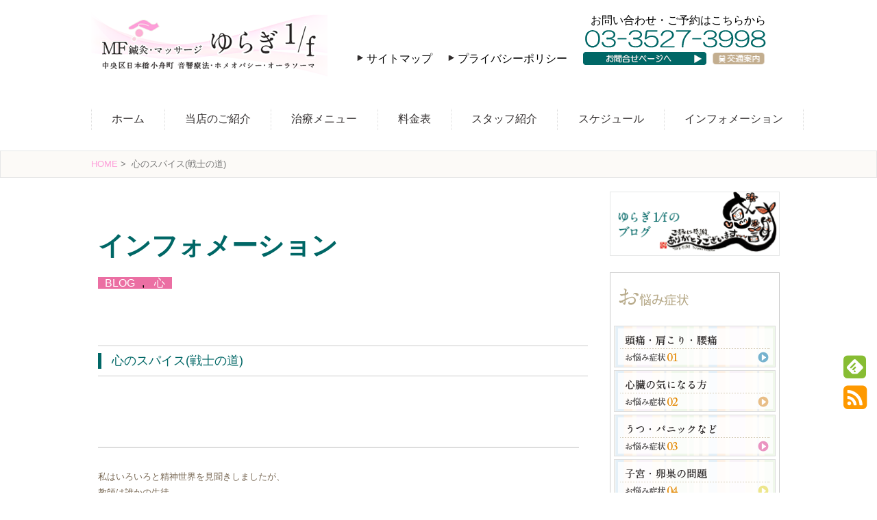

--- FILE ---
content_type: text/html; charset=UTF-8
request_url: http://www.marvel-force.jp/post-774/
body_size: 17589
content:
<!DOCTYPE html>
<html dir="ltr" lang="ja">
<head>
<!-- Load HTML5 dependancies for IE
================================================== -->
<!--[if IE]>
	<script src="http://www.marvel-force.jp/wp-content/themes/simplicity/js/html5shiv.js"></script>
<![endif]-->
<meta charset="UTF-8">
<link rel="alternate" type="application/rss+xml" title="日本橋/人形町 MF鍼灸・マッサージ ゆらぎ1/ｆ RSS Feed" href="https://www.marvel-force.jp/feed/" />
<link rel="pingback" href="http://www.marvel-force.jp/xmlrpc.php" />

<link href='https://fonts.googleapis.com/css?family=Boogaloo' rel='stylesheet' type='text/css'>
<link rel="stylesheet" href="http://www.marvel-force.jp/wp-content/themes/simplicity/style.css" media="screen">
<link rel="stylesheet" href="http://www.marvel-force.jp/wp-content/themes/simplicity/webfonts/css/font-awesome.min.css">
<link rel="stylesheet" href="http://www.marvel-force.jp/wp-content/themes/simplicity/webfonts/icomoon/style.css">
<link rel="stylesheet" href="http://www.marvel-force.jp/wp-content/themes/simplicity/css/fluidity.min.css">
	<style>img:is([sizes="auto" i], [sizes^="auto," i]) { contain-intrinsic-size: 3000px 1500px }</style>
	
		<!-- All in One SEO 4.8.3.2 - aioseo.com -->
		<title>心のスパイス(戦士の道) | 日本橋/人形町 MF鍼灸・マッサージ ゆらぎ1/ｆ</title>
	<meta name="description" content="私はいろいろと精神世界を見聞きしましたが、 教師は誰かの生徒。 心理セミナーの講師は、誰かの生徒" />
	<meta name="robots" content="max-image-preview:large" />
	<meta name="author" content="マーヴェルフォーススタッフ"/>
	<link rel="canonical" href="https://www.marvel-force.jp/post-774/" />
	<meta name="generator" content="All in One SEO (AIOSEO) 4.8.3.2" />
		<script type="application/ld+json" class="aioseo-schema">
			{"@context":"https:\/\/schema.org","@graph":[{"@type":"Article","@id":"https:\/\/www.marvel-force.jp\/post-774\/#article","name":"\u5fc3\u306e\u30b9\u30d1\u30a4\u30b9(\u6226\u58eb\u306e\u9053) | \u65e5\u672c\u6a4b\/\u4eba\u5f62\u753a MF\u937c\u7078\u30fb\u30de\u30c3\u30b5\u30fc\u30b8 \u3086\u3089\u304e1\/\uff46","headline":"\u5fc3\u306e\u30b9\u30d1\u30a4\u30b9(\u6226\u58eb\u306e\u9053)","author":{"@id":"https:\/\/www.marvel-force.jp\/author\/marvel-force\/#author"},"publisher":{"@id":"https:\/\/www.marvel-force.jp\/#organization"},"datePublished":"2015-10-15T14:30:16+00:00","dateModified":"2015-11-14T06:40:58+00:00","inLanguage":"ja","mainEntityOfPage":{"@id":"https:\/\/www.marvel-force.jp\/post-774\/#webpage"},"isPartOf":{"@id":"https:\/\/www.marvel-force.jp\/post-774\/#webpage"},"articleSection":"BLOG, \u5fc3"},{"@type":"BreadcrumbList","@id":"https:\/\/www.marvel-force.jp\/post-774\/#breadcrumblist","itemListElement":[{"@type":"ListItem","@id":"https:\/\/www.marvel-force.jp#listItem","position":1,"name":"Home","item":"https:\/\/www.marvel-force.jp","nextItem":{"@type":"ListItem","@id":"https:\/\/www.marvel-force.jp\/category\/blog\/#listItem","name":"BLOG"}},{"@type":"ListItem","@id":"https:\/\/www.marvel-force.jp\/category\/blog\/#listItem","position":2,"name":"BLOG","item":"https:\/\/www.marvel-force.jp\/category\/blog\/","nextItem":{"@type":"ListItem","@id":"https:\/\/www.marvel-force.jp\/category\/blog\/%e5%bf%83\/#listItem","name":"\u5fc3"},"previousItem":{"@type":"ListItem","@id":"https:\/\/www.marvel-force.jp#listItem","name":"Home"}},{"@type":"ListItem","@id":"https:\/\/www.marvel-force.jp\/category\/blog\/%e5%bf%83\/#listItem","position":3,"name":"\u5fc3","item":"https:\/\/www.marvel-force.jp\/category\/blog\/%e5%bf%83\/","nextItem":{"@type":"ListItem","@id":"https:\/\/www.marvel-force.jp\/post-774\/#listItem","name":"\u5fc3\u306e\u30b9\u30d1\u30a4\u30b9(\u6226\u58eb\u306e\u9053)"},"previousItem":{"@type":"ListItem","@id":"https:\/\/www.marvel-force.jp\/category\/blog\/#listItem","name":"BLOG"}},{"@type":"ListItem","@id":"https:\/\/www.marvel-force.jp\/post-774\/#listItem","position":4,"name":"\u5fc3\u306e\u30b9\u30d1\u30a4\u30b9(\u6226\u58eb\u306e\u9053)","previousItem":{"@type":"ListItem","@id":"https:\/\/www.marvel-force.jp\/category\/blog\/%e5%bf%83\/#listItem","name":"\u5fc3"}}]},{"@type":"Organization","@id":"https:\/\/www.marvel-force.jp\/#organization","name":"\u65e5\u672c\u6a4b\/\u4eba\u5f62\u753a MF\u937c\u7078\u30fb\u30de\u30c3\u30b5\u30fc\u30b8 \u3086\u3089\u304e1\/\uff46","description":"\u65e5\u672c\u6a4b\/\u4eba\u5f62\u753a MF\u937c\u7078\u30fb\u30de\u30c3\u30b5\u30fc\u30b8 \u3086\u3089\u304e1\/\uff46","url":"https:\/\/www.marvel-force.jp\/"},{"@type":"Person","@id":"https:\/\/www.marvel-force.jp\/author\/marvel-force\/#author","url":"https:\/\/www.marvel-force.jp\/author\/marvel-force\/","name":"\u30de\u30fc\u30f4\u30a7\u30eb\u30d5\u30a9\u30fc\u30b9\u30b9\u30bf\u30c3\u30d5","image":{"@type":"ImageObject","@id":"https:\/\/www.marvel-force.jp\/post-774\/#authorImage","url":"https:\/\/secure.gravatar.com\/avatar\/829063e595c5c66178a947f30d1ffe7cb3ec75ac61ab6166ab828c2205ffd7b0?s=96&d=mm&r=g","width":96,"height":96,"caption":"\u30de\u30fc\u30f4\u30a7\u30eb\u30d5\u30a9\u30fc\u30b9\u30b9\u30bf\u30c3\u30d5"}},{"@type":"WebPage","@id":"https:\/\/www.marvel-force.jp\/post-774\/#webpage","url":"https:\/\/www.marvel-force.jp\/post-774\/","name":"\u5fc3\u306e\u30b9\u30d1\u30a4\u30b9(\u6226\u58eb\u306e\u9053) | \u65e5\u672c\u6a4b\/\u4eba\u5f62\u753a MF\u937c\u7078\u30fb\u30de\u30c3\u30b5\u30fc\u30b8 \u3086\u3089\u304e1\/\uff46","description":"\u79c1\u306f\u3044\u308d\u3044\u308d\u3068\u7cbe\u795e\u4e16\u754c\u3092\u898b\u805e\u304d\u3057\u307e\u3057\u305f\u304c\u3001 \u6559\u5e2b\u306f\u8ab0\u304b\u306e\u751f\u5f92\u3002 \u5fc3\u7406\u30bb\u30df\u30ca\u30fc\u306e\u8b1b\u5e2b\u306f\u3001\u8ab0\u304b\u306e\u751f\u5f92","inLanguage":"ja","isPartOf":{"@id":"https:\/\/www.marvel-force.jp\/#website"},"breadcrumb":{"@id":"https:\/\/www.marvel-force.jp\/post-774\/#breadcrumblist"},"author":{"@id":"https:\/\/www.marvel-force.jp\/author\/marvel-force\/#author"},"creator":{"@id":"https:\/\/www.marvel-force.jp\/author\/marvel-force\/#author"},"datePublished":"2015-10-15T14:30:16+00:00","dateModified":"2015-11-14T06:40:58+00:00"},{"@type":"WebSite","@id":"https:\/\/www.marvel-force.jp\/#website","url":"https:\/\/www.marvel-force.jp\/","name":"\u65e5\u672c\u6a4b\/\u4eba\u5f62\u753a MF\u937c\u7078\u30fb\u30de\u30c3\u30b5\u30fc\u30b8 \u3086\u3089\u304e1\/\uff46","description":"\u65e5\u672c\u6a4b\/\u4eba\u5f62\u753a MF\u937c\u7078\u30fb\u30de\u30c3\u30b5\u30fc\u30b8 \u3086\u3089\u304e1\/\uff46","inLanguage":"ja","publisher":{"@id":"https:\/\/www.marvel-force.jp\/#organization"}}]}
		</script>
		<!-- All in One SEO -->

<link rel="alternate" type="application/rss+xml" title="日本橋/人形町 MF鍼灸・マッサージ ゆらぎ1/ｆ &raquo; フィード" href="https://www.marvel-force.jp/feed/" />
<link rel="alternate" type="application/rss+xml" title="日本橋/人形町 MF鍼灸・マッサージ ゆらぎ1/ｆ &raquo; コメントフィード" href="https://www.marvel-force.jp/comments/feed/" />
<link rel="alternate" type="application/rss+xml" title="日本橋/人形町 MF鍼灸・マッサージ ゆらぎ1/ｆ &raquo; 心のスパイス(戦士の道) のコメントのフィード" href="https://www.marvel-force.jp/post-774/feed/" />
<script type="text/javascript">
/* <![CDATA[ */
window._wpemojiSettings = {"baseUrl":"https:\/\/s.w.org\/images\/core\/emoji\/16.0.1\/72x72\/","ext":".png","svgUrl":"https:\/\/s.w.org\/images\/core\/emoji\/16.0.1\/svg\/","svgExt":".svg","source":{"concatemoji":"http:\/\/www.marvel-force.jp\/wp-includes\/js\/wp-emoji-release.min.js"}};
/*! This file is auto-generated */
!function(s,n){var o,i,e;function c(e){try{var t={supportTests:e,timestamp:(new Date).valueOf()};sessionStorage.setItem(o,JSON.stringify(t))}catch(e){}}function p(e,t,n){e.clearRect(0,0,e.canvas.width,e.canvas.height),e.fillText(t,0,0);var t=new Uint32Array(e.getImageData(0,0,e.canvas.width,e.canvas.height).data),a=(e.clearRect(0,0,e.canvas.width,e.canvas.height),e.fillText(n,0,0),new Uint32Array(e.getImageData(0,0,e.canvas.width,e.canvas.height).data));return t.every(function(e,t){return e===a[t]})}function u(e,t){e.clearRect(0,0,e.canvas.width,e.canvas.height),e.fillText(t,0,0);for(var n=e.getImageData(16,16,1,1),a=0;a<n.data.length;a++)if(0!==n.data[a])return!1;return!0}function f(e,t,n,a){switch(t){case"flag":return n(e,"\ud83c\udff3\ufe0f\u200d\u26a7\ufe0f","\ud83c\udff3\ufe0f\u200b\u26a7\ufe0f")?!1:!n(e,"\ud83c\udde8\ud83c\uddf6","\ud83c\udde8\u200b\ud83c\uddf6")&&!n(e,"\ud83c\udff4\udb40\udc67\udb40\udc62\udb40\udc65\udb40\udc6e\udb40\udc67\udb40\udc7f","\ud83c\udff4\u200b\udb40\udc67\u200b\udb40\udc62\u200b\udb40\udc65\u200b\udb40\udc6e\u200b\udb40\udc67\u200b\udb40\udc7f");case"emoji":return!a(e,"\ud83e\udedf")}return!1}function g(e,t,n,a){var r="undefined"!=typeof WorkerGlobalScope&&self instanceof WorkerGlobalScope?new OffscreenCanvas(300,150):s.createElement("canvas"),o=r.getContext("2d",{willReadFrequently:!0}),i=(o.textBaseline="top",o.font="600 32px Arial",{});return e.forEach(function(e){i[e]=t(o,e,n,a)}),i}function t(e){var t=s.createElement("script");t.src=e,t.defer=!0,s.head.appendChild(t)}"undefined"!=typeof Promise&&(o="wpEmojiSettingsSupports",i=["flag","emoji"],n.supports={everything:!0,everythingExceptFlag:!0},e=new Promise(function(e){s.addEventListener("DOMContentLoaded",e,{once:!0})}),new Promise(function(t){var n=function(){try{var e=JSON.parse(sessionStorage.getItem(o));if("object"==typeof e&&"number"==typeof e.timestamp&&(new Date).valueOf()<e.timestamp+604800&&"object"==typeof e.supportTests)return e.supportTests}catch(e){}return null}();if(!n){if("undefined"!=typeof Worker&&"undefined"!=typeof OffscreenCanvas&&"undefined"!=typeof URL&&URL.createObjectURL&&"undefined"!=typeof Blob)try{var e="postMessage("+g.toString()+"("+[JSON.stringify(i),f.toString(),p.toString(),u.toString()].join(",")+"));",a=new Blob([e],{type:"text/javascript"}),r=new Worker(URL.createObjectURL(a),{name:"wpTestEmojiSupports"});return void(r.onmessage=function(e){c(n=e.data),r.terminate(),t(n)})}catch(e){}c(n=g(i,f,p,u))}t(n)}).then(function(e){for(var t in e)n.supports[t]=e[t],n.supports.everything=n.supports.everything&&n.supports[t],"flag"!==t&&(n.supports.everythingExceptFlag=n.supports.everythingExceptFlag&&n.supports[t]);n.supports.everythingExceptFlag=n.supports.everythingExceptFlag&&!n.supports.flag,n.DOMReady=!1,n.readyCallback=function(){n.DOMReady=!0}}).then(function(){return e}).then(function(){var e;n.supports.everything||(n.readyCallback(),(e=n.source||{}).concatemoji?t(e.concatemoji):e.wpemoji&&e.twemoji&&(t(e.twemoji),t(e.wpemoji)))}))}((window,document),window._wpemojiSettings);
/* ]]> */
</script>
<style id='wp-emoji-styles-inline-css' type='text/css'>

	img.wp-smiley, img.emoji {
		display: inline !important;
		border: none !important;
		box-shadow: none !important;
		height: 1em !important;
		width: 1em !important;
		margin: 0 0.07em !important;
		vertical-align: -0.1em !important;
		background: none !important;
		padding: 0 !important;
	}
</style>
<link rel='stylesheet' id='wp-block-library-css' href='http://www.marvel-force.jp/wp-includes/css/dist/block-library/style.min.css' type='text/css' media='all' />
<style id='classic-theme-styles-inline-css' type='text/css'>
/*! This file is auto-generated */
.wp-block-button__link{color:#fff;background-color:#32373c;border-radius:9999px;box-shadow:none;text-decoration:none;padding:calc(.667em + 2px) calc(1.333em + 2px);font-size:1.125em}.wp-block-file__button{background:#32373c;color:#fff;text-decoration:none}
</style>
<style id='global-styles-inline-css' type='text/css'>
:root{--wp--preset--aspect-ratio--square: 1;--wp--preset--aspect-ratio--4-3: 4/3;--wp--preset--aspect-ratio--3-4: 3/4;--wp--preset--aspect-ratio--3-2: 3/2;--wp--preset--aspect-ratio--2-3: 2/3;--wp--preset--aspect-ratio--16-9: 16/9;--wp--preset--aspect-ratio--9-16: 9/16;--wp--preset--color--black: #000000;--wp--preset--color--cyan-bluish-gray: #abb8c3;--wp--preset--color--white: #ffffff;--wp--preset--color--pale-pink: #f78da7;--wp--preset--color--vivid-red: #cf2e2e;--wp--preset--color--luminous-vivid-orange: #ff6900;--wp--preset--color--luminous-vivid-amber: #fcb900;--wp--preset--color--light-green-cyan: #7bdcb5;--wp--preset--color--vivid-green-cyan: #00d084;--wp--preset--color--pale-cyan-blue: #8ed1fc;--wp--preset--color--vivid-cyan-blue: #0693e3;--wp--preset--color--vivid-purple: #9b51e0;--wp--preset--gradient--vivid-cyan-blue-to-vivid-purple: linear-gradient(135deg,rgba(6,147,227,1) 0%,rgb(155,81,224) 100%);--wp--preset--gradient--light-green-cyan-to-vivid-green-cyan: linear-gradient(135deg,rgb(122,220,180) 0%,rgb(0,208,130) 100%);--wp--preset--gradient--luminous-vivid-amber-to-luminous-vivid-orange: linear-gradient(135deg,rgba(252,185,0,1) 0%,rgba(255,105,0,1) 100%);--wp--preset--gradient--luminous-vivid-orange-to-vivid-red: linear-gradient(135deg,rgba(255,105,0,1) 0%,rgb(207,46,46) 100%);--wp--preset--gradient--very-light-gray-to-cyan-bluish-gray: linear-gradient(135deg,rgb(238,238,238) 0%,rgb(169,184,195) 100%);--wp--preset--gradient--cool-to-warm-spectrum: linear-gradient(135deg,rgb(74,234,220) 0%,rgb(151,120,209) 20%,rgb(207,42,186) 40%,rgb(238,44,130) 60%,rgb(251,105,98) 80%,rgb(254,248,76) 100%);--wp--preset--gradient--blush-light-purple: linear-gradient(135deg,rgb(255,206,236) 0%,rgb(152,150,240) 100%);--wp--preset--gradient--blush-bordeaux: linear-gradient(135deg,rgb(254,205,165) 0%,rgb(254,45,45) 50%,rgb(107,0,62) 100%);--wp--preset--gradient--luminous-dusk: linear-gradient(135deg,rgb(255,203,112) 0%,rgb(199,81,192) 50%,rgb(65,88,208) 100%);--wp--preset--gradient--pale-ocean: linear-gradient(135deg,rgb(255,245,203) 0%,rgb(182,227,212) 50%,rgb(51,167,181) 100%);--wp--preset--gradient--electric-grass: linear-gradient(135deg,rgb(202,248,128) 0%,rgb(113,206,126) 100%);--wp--preset--gradient--midnight: linear-gradient(135deg,rgb(2,3,129) 0%,rgb(40,116,252) 100%);--wp--preset--font-size--small: 13px;--wp--preset--font-size--medium: 20px;--wp--preset--font-size--large: 36px;--wp--preset--font-size--x-large: 42px;--wp--preset--spacing--20: 0.44rem;--wp--preset--spacing--30: 0.67rem;--wp--preset--spacing--40: 1rem;--wp--preset--spacing--50: 1.5rem;--wp--preset--spacing--60: 2.25rem;--wp--preset--spacing--70: 3.38rem;--wp--preset--spacing--80: 5.06rem;--wp--preset--shadow--natural: 6px 6px 9px rgba(0, 0, 0, 0.2);--wp--preset--shadow--deep: 12px 12px 50px rgba(0, 0, 0, 0.4);--wp--preset--shadow--sharp: 6px 6px 0px rgba(0, 0, 0, 0.2);--wp--preset--shadow--outlined: 6px 6px 0px -3px rgba(255, 255, 255, 1), 6px 6px rgba(0, 0, 0, 1);--wp--preset--shadow--crisp: 6px 6px 0px rgba(0, 0, 0, 1);}:where(.is-layout-flex){gap: 0.5em;}:where(.is-layout-grid){gap: 0.5em;}body .is-layout-flex{display: flex;}.is-layout-flex{flex-wrap: wrap;align-items: center;}.is-layout-flex > :is(*, div){margin: 0;}body .is-layout-grid{display: grid;}.is-layout-grid > :is(*, div){margin: 0;}:where(.wp-block-columns.is-layout-flex){gap: 2em;}:where(.wp-block-columns.is-layout-grid){gap: 2em;}:where(.wp-block-post-template.is-layout-flex){gap: 1.25em;}:where(.wp-block-post-template.is-layout-grid){gap: 1.25em;}.has-black-color{color: var(--wp--preset--color--black) !important;}.has-cyan-bluish-gray-color{color: var(--wp--preset--color--cyan-bluish-gray) !important;}.has-white-color{color: var(--wp--preset--color--white) !important;}.has-pale-pink-color{color: var(--wp--preset--color--pale-pink) !important;}.has-vivid-red-color{color: var(--wp--preset--color--vivid-red) !important;}.has-luminous-vivid-orange-color{color: var(--wp--preset--color--luminous-vivid-orange) !important;}.has-luminous-vivid-amber-color{color: var(--wp--preset--color--luminous-vivid-amber) !important;}.has-light-green-cyan-color{color: var(--wp--preset--color--light-green-cyan) !important;}.has-vivid-green-cyan-color{color: var(--wp--preset--color--vivid-green-cyan) !important;}.has-pale-cyan-blue-color{color: var(--wp--preset--color--pale-cyan-blue) !important;}.has-vivid-cyan-blue-color{color: var(--wp--preset--color--vivid-cyan-blue) !important;}.has-vivid-purple-color{color: var(--wp--preset--color--vivid-purple) !important;}.has-black-background-color{background-color: var(--wp--preset--color--black) !important;}.has-cyan-bluish-gray-background-color{background-color: var(--wp--preset--color--cyan-bluish-gray) !important;}.has-white-background-color{background-color: var(--wp--preset--color--white) !important;}.has-pale-pink-background-color{background-color: var(--wp--preset--color--pale-pink) !important;}.has-vivid-red-background-color{background-color: var(--wp--preset--color--vivid-red) !important;}.has-luminous-vivid-orange-background-color{background-color: var(--wp--preset--color--luminous-vivid-orange) !important;}.has-luminous-vivid-amber-background-color{background-color: var(--wp--preset--color--luminous-vivid-amber) !important;}.has-light-green-cyan-background-color{background-color: var(--wp--preset--color--light-green-cyan) !important;}.has-vivid-green-cyan-background-color{background-color: var(--wp--preset--color--vivid-green-cyan) !important;}.has-pale-cyan-blue-background-color{background-color: var(--wp--preset--color--pale-cyan-blue) !important;}.has-vivid-cyan-blue-background-color{background-color: var(--wp--preset--color--vivid-cyan-blue) !important;}.has-vivid-purple-background-color{background-color: var(--wp--preset--color--vivid-purple) !important;}.has-black-border-color{border-color: var(--wp--preset--color--black) !important;}.has-cyan-bluish-gray-border-color{border-color: var(--wp--preset--color--cyan-bluish-gray) !important;}.has-white-border-color{border-color: var(--wp--preset--color--white) !important;}.has-pale-pink-border-color{border-color: var(--wp--preset--color--pale-pink) !important;}.has-vivid-red-border-color{border-color: var(--wp--preset--color--vivid-red) !important;}.has-luminous-vivid-orange-border-color{border-color: var(--wp--preset--color--luminous-vivid-orange) !important;}.has-luminous-vivid-amber-border-color{border-color: var(--wp--preset--color--luminous-vivid-amber) !important;}.has-light-green-cyan-border-color{border-color: var(--wp--preset--color--light-green-cyan) !important;}.has-vivid-green-cyan-border-color{border-color: var(--wp--preset--color--vivid-green-cyan) !important;}.has-pale-cyan-blue-border-color{border-color: var(--wp--preset--color--pale-cyan-blue) !important;}.has-vivid-cyan-blue-border-color{border-color: var(--wp--preset--color--vivid-cyan-blue) !important;}.has-vivid-purple-border-color{border-color: var(--wp--preset--color--vivid-purple) !important;}.has-vivid-cyan-blue-to-vivid-purple-gradient-background{background: var(--wp--preset--gradient--vivid-cyan-blue-to-vivid-purple) !important;}.has-light-green-cyan-to-vivid-green-cyan-gradient-background{background: var(--wp--preset--gradient--light-green-cyan-to-vivid-green-cyan) !important;}.has-luminous-vivid-amber-to-luminous-vivid-orange-gradient-background{background: var(--wp--preset--gradient--luminous-vivid-amber-to-luminous-vivid-orange) !important;}.has-luminous-vivid-orange-to-vivid-red-gradient-background{background: var(--wp--preset--gradient--luminous-vivid-orange-to-vivid-red) !important;}.has-very-light-gray-to-cyan-bluish-gray-gradient-background{background: var(--wp--preset--gradient--very-light-gray-to-cyan-bluish-gray) !important;}.has-cool-to-warm-spectrum-gradient-background{background: var(--wp--preset--gradient--cool-to-warm-spectrum) !important;}.has-blush-light-purple-gradient-background{background: var(--wp--preset--gradient--blush-light-purple) !important;}.has-blush-bordeaux-gradient-background{background: var(--wp--preset--gradient--blush-bordeaux) !important;}.has-luminous-dusk-gradient-background{background: var(--wp--preset--gradient--luminous-dusk) !important;}.has-pale-ocean-gradient-background{background: var(--wp--preset--gradient--pale-ocean) !important;}.has-electric-grass-gradient-background{background: var(--wp--preset--gradient--electric-grass) !important;}.has-midnight-gradient-background{background: var(--wp--preset--gradient--midnight) !important;}.has-small-font-size{font-size: var(--wp--preset--font-size--small) !important;}.has-medium-font-size{font-size: var(--wp--preset--font-size--medium) !important;}.has-large-font-size{font-size: var(--wp--preset--font-size--large) !important;}.has-x-large-font-size{font-size: var(--wp--preset--font-size--x-large) !important;}
:where(.wp-block-post-template.is-layout-flex){gap: 1.25em;}:where(.wp-block-post-template.is-layout-grid){gap: 1.25em;}
:where(.wp-block-columns.is-layout-flex){gap: 2em;}:where(.wp-block-columns.is-layout-grid){gap: 2em;}
:root :where(.wp-block-pullquote){font-size: 1.5em;line-height: 1.6;}
</style>
<link rel='stylesheet' id='easingslider-css' href='http://www.marvel-force.jp/wp-content/plugins/easing-slider/assets/css/public.min.css' type='text/css' media='all' />
<script type="text/javascript" src="http://www.marvel-force.jp/wp-includes/js/jquery/jquery.min.js" id="jquery-core-js"></script>
<script type="text/javascript" src="http://www.marvel-force.jp/wp-includes/js/jquery/jquery-migrate.min.js" id="jquery-migrate-js"></script>
<script type="text/javascript" src="http://www.marvel-force.jp/wp-content/plugins/easing-slider/assets/js/public.min.js" id="easingslider-js"></script>
<link rel="https://api.w.org/" href="https://www.marvel-force.jp/wp-json/" /><link rel="alternate" title="JSON" type="application/json" href="https://www.marvel-force.jp/wp-json/wp/v2/posts/774" /><link rel="EditURI" type="application/rsd+xml" title="RSD" href="https://www.marvel-force.jp/xmlrpc.php?rsd" />
<meta name="generator" content="WordPress 6.8.3" />
<link rel='shortlink' href='https://www.marvel-force.jp/?p=774' />
<link rel="alternate" title="oEmbed (JSON)" type="application/json+oembed" href="https://www.marvel-force.jp/wp-json/oembed/1.0/embed?url=https%3A%2F%2Fwww.marvel-force.jp%2Fpost-774%2F" />
<link rel="alternate" title="oEmbed (XML)" type="text/xml+oembed" href="https://www.marvel-force.jp/wp-json/oembed/1.0/embed?url=https%3A%2F%2Fwww.marvel-force.jp%2Fpost-774%2F&#038;format=xml" />
<style type="text/css">
ul.snsp li.twitter-page a{
  color:#55ACEE;
}

ul.snsp li.facebook-page a{
  color:#3C5A99;
}

ul.snsp li.google-plus-page a{
  color:#DD4B39;
}

ul.snsp li.instagram-page a{
  color:#AB7F66;
}

ul.snsp li.feedly-page a{
  color:#87BD33;
}

ul.snsp li.rss-page a{
  color:#FE9900;
}

ul.snsp li a:hover{
  opacity:0.7 !important;
}
</style><link rel="shortcut icon" type="image/x-icon" href="https://www.marvel-force.jp/images/favicon.ico" />
  <meta name="viewport" content="width=1280, maximum-scale=1, user-scalable=yes">
<script defer src="http://www.marvel-force.jp/wp-content/themes/simplicity/javascript.js"></script>
<script>
jQuery(function(){
  get_social_count_twitter('https://www.marvel-force.jp/post-774/', '.twitter-count');
  get_social_count_facebook('https://www.marvel-force.jp/post-774/', '.facebook-count');
  get_social_count_googleplus('https://www.marvel-force.jp/post-774/', '.googleplus-count');
  get_social_count_hatebu('https://www.marvel-force.jp/post-774/', '.hatebu-count');
  get_social_count_pocket('https://www.marvel-force.jp/post-774/', '.pocket-count');
  get_social_count_feedly('https://www.marvel-force.jp/feed/', '.feedly-count');
});
</script>

<script>
  (function(i,s,o,g,r,a,m){i['GoogleAnalyticsObject']=r;i[r]=i[r]||function(){
  (i[r].q=i[r].q||[]).push(arguments)},i[r].l=1*new Date();a=s.createElement(o),
  m=s.getElementsByTagName(o)[0];a.async=1;a.src=g;m.parentNode.insertBefore(a,m)
  })(window,document,'script','//www.google-analytics.com/analytics.js','ga');

  ga('create', 'UA-59160480-1', 'auto');
  ga('send', 'pageview');

</script><!-- OGP -->
<meta property="og:type" content="article">
<meta property="og:description" content="&nbsp; 私はいろいろと精神世界を見聞きしましたが、 教師は誰かの生徒。 心理セミナーの講師は、誰かの生徒。 本も誰かの本を元に書かれて...">
<meta property="og:title" content="心のスパイス(戦士の道)">
<meta property="og:url" content="https://www.marvel-force.jp/post-774/">
<meta property="og:image" content="http://www.marvel-force.jp/wp-content/themes/simplicity/images/og-image.jpg">
<meta property="og:site_name" content="日本橋/人形町 MF鍼灸・マッサージ ゆらぎ1/ｆ">
<meta property="og:locale" content="ja_JP" />
<!-- /OGP -->
<!-- Twitter Card -->
<meta name="twitter:card" content="summary">
<meta name="twitter:description" content="&nbsp; 私はいろいろと精神世界を見聞きしましたが、 教師は誰かの生徒。 心理セミナーの講師は、誰かの生徒。 本も誰かの本を元に書かれて...">
<meta name="twitter:title" content="心のスパイス(戦士の道)">
<meta name="twitter:url" content="https://www.marvel-force.jp/post-774/">
<meta name="twitter:image" content="http://www.marvel-force.jp/wp-content/themes/simplicity/images/og-image.jpg">
<meta name="twitter:domain" content="www.marvel-force.jp">
<!-- /Twitter Card -->

</head>
<body class="wp-singular post-template-default single single-post postid-774 single-format-standard wp-theme-simplicity">
<div id="container">

<!-- header -->
<div id="header" class="clearfix">
    <div id="header-in">
                <div id="h-top">
                        <!-- モバイルメニュー表示用のボタン -->
            <div id="mobile-menu">
                <a id="mobile-menu-toggle" href="#"><i class="fa fa-bars fa-2x"></i></a>
            </div>
                        <div class="alignleft">
                <!-- サイトのタイトル -->
<p id="site-title">
  <a href="https://www.marvel-force.jp/"><img src="http://www.marvel-force.jp/wp-content/themes/simplicity/images/top_logo.png" alt="日本橋/人形町 MF鍼灸・マッサージ ゆらぎ1/ｆ" class="site-title-img" /></a><span class="invisible" style="display:none;">日本橋/人形町 MF鍼灸・マッサージ ゆらぎ1/ｆ</span></p>
<!-- サイトの概要 -->
<p id="site-description">
  日本橋/人形町 MF鍼灸・マッサージ ゆらぎ1/ｆ</p>
            </div>
            <div class="alignright">
                <div class="header_contact">
                    <p><a href="/contact">お問い合わせ・ご予約はこちらから</a></p>
                    <img src="http://www.marvel-force.jp/wp-content/themes/simplicity/images/header_tel.png" alt="03-6427-0433" />
                    <ul>
                        <li class="arrow"><a href="/sitemap">サイトマップ</a></li>
                        <li class="arrow"><a href="/privacy">プライバシーポリシー</a></li>
                        <li class="contact"><a href="/contact">お問い合わせページへ</a></li>
                        <li class="access"><a href="/access">交通案内</a></li>
                    </ul>
                </div>
            </div>
                        <!-- SNSページ -->
<div class="sns-pages">
<ul class="snsp">
<li class="feedly-page"><a href='http://feedly.com/index.html#subscription%2Ffeed%2Fhttps%3A%2F%2Fwww.marvel-force.jp%2Ffeed%2F' target='blank' title="feedlyで更新情報をフォロー" rel="nofollow"><i class="icon-feedly-square"></i></a></li><li class="rss-page"><a href="https://www.marvel-force.jp/feed/" target="_blank" title="RSSで更新情報をフォロー" rel="nofollow"><i class="fa fa-rss-square fa-2x"></i></a></li>  </ul>
</div>
                    </div>
        <!-- /#h-top -->
    </div>
    <!-- /#header-in -->
</div>
<!-- /#header -->

<!-- Navigation -->
<nav>
<div id="navi">
	<div id="navi-in">
    
    <div class="menu-%e3%83%a1%e3%83%8b%e3%83%a5%e3%83%bc-1-container"><ul id="menu-%e3%83%a1%e3%83%8b%e3%83%a5%e3%83%bc-1" class="menu"><li id="menu-item-18" class="menu-item menu-item-type-custom menu-item-object-custom menu-item-18"><a href="http://www.marvel-force.jp/">ホーム</a></li>
<li id="menu-item-22" class="menu-item menu-item-type-post_type menu-item-object-page menu-item-22"><a href="https://www.marvel-force.jp/about_us/">当店のご紹介</a></li>
<li id="menu-item-24" class="menu-item menu-item-type-post_type menu-item-object-page menu-item-24"><a href="https://www.marvel-force.jp/annai/">治療メニュー</a></li>
<li id="menu-item-23" class="menu-item menu-item-type-post_type menu-item-object-page menu-item-23"><a href="https://www.marvel-force.jp/price/">料金表</a></li>
<li id="menu-item-21" class="menu-item menu-item-type-post_type menu-item-object-page menu-item-21"><a href="https://www.marvel-force.jp/staff/">スタッフ紹介</a></li>
<li id="menu-item-20" class="menu-item menu-item-type-post_type menu-item-object-page menu-item-20"><a href="https://www.marvel-force.jp/schedule/">スケジュール</a></li>
<li id="menu-item-19" class="menu-item menu-item-type-post_type menu-item-object-page menu-item-19"><a href="https://www.marvel-force.jp/information/">インフォメーション</a></li>
</ul></div>    

  </div><!-- /#navi-in -->
</div><!-- /#navi -->
</nav>
<!-- /Navigation -->
      <!-- 本体部分 -->
  <div id="breadcrumb">
<div class="inner">
<a href="https://www.marvel-force.jp">HOME</a>&nbsp;>&nbsp;</li>
心のスパイス(戦士の道)</div>
</div>      <div id="body">
        <div id="body-in">

          
          <!-- main -->
          <div id="main">

  <div id="post-774" class="post-774 post type-post status-publish format-standard hentry category-blog category-13">
  <div class="article">
  <h1 class="entry-title mincho">インフォメーション</h1>
                   
									          
            <span class="category cat_blog"><a href="https://www.marvel-force.jp/category/blog/" rel="category tag">BLOG</a>, <a href="https://www.marvel-force.jp/category/blog/%e5%bf%83/" rel="category tag">心</a></span>
            <div id="archive-title"><p>
        心のスパイス(戦士の道)      </p></div>
  <p class="post-meta">
    
    
      </p>

  
  

  
  <div id="the-content">
  <p>&nbsp;</p>
<hr />
<div id="id_561fb541e63dc3f72400215" class="text_exposed_root text_exposed">
<p>私はいろいろと精神世界を見聞きしましたが、<br />
教師は誰かの生徒。<br />
心理セミナーの講師は、誰かの生徒。<span class="text_exposed_show"><br />
本も誰かの本を元に書かれている。<br />
そういうのは、もういい。<br />
オリジナルが面白いし、ためになる。</span></p>
<div class="text_exposed_show">
<p>原始仏典、仙道の古典、東洋医学の古典は<br />
ためになりました。</p>
<p>おすすめはカルロス・カスタネダの<br />
沈黙の力、意識への回帰などの著作です。</p>
<p>「戦士は自分の世界を自分の狩場に変えるんだ。」</p>
<p>「わしらはみんな目の前に飛び出す<br />
一立法センチのチャンスをもっとるんだ。<br />
戦士であろうがなかろうが。<br />
ふつうの人間と戦士の違いは、<br />
戦士はこれに気づいとって、<br />
自分の一立法センチが飛び出して来た時に、<br />
そいつをつかまえるだけの<br />
スピードと勇敢さをもてるように、<br />
いつもじっくり油断なく待っとるのさ。」</p>
<p>解説・・・<br />
自分の意識の<br />
内側と外側、双方を意識して、<br />
気分の変化を観察。<br />
頻繁にいつも意識に上がってくるのは、<br />
記憶やそれを元にしたイメージや欲求。<br />
そうじゃないものが、コツンと来る瞬間がある。<br />
それを待つ。<br />
獲物を狙う、動物のように。</p>
<div id="id_561fb52ab41be9871110748" class="text_exposed_root text_exposed">
<p>自分の弱点に忍び寄る。</p>
<p>「獲物に忍び寄るのと同じようにしてよ。<br />
まず、あなたの弱点がやることを、<br />
全部、知りつくすまで、<span class="text_exposed_hide">&#8230;</span><span class="text_exposed_show"><br />
自分の型に、はまった部分を見つけだすでしょ。<br />
そしたら、そこに近づいて、<br />
檻の中のうさぎをつまむように、<br />
それをつまむのよ。」</span></p>
<div class="text_exposed_show">
<p>自分の弱点を見て、<br />
嘆く必要はありません。<br />
つまんで捨てるだけです。<br />
弱点が出て行かなければ、<br />
出て行くまで、<br />
眺めているか。<br />
出て行くように、行動してみます。</p>
<div id="id_561fb52a83e6a8a85286806" class="text_exposed_root text_exposed">
<p>心のスパイス２</p>
<p>「自分のなかの対話を止めることだ。」</p>
<p>ドン・ファンたちは、<span class="text_exposed_hide">&#8230;</span><span class="text_exposed_show"><br />
自分のなかの対話を止めることで、<br />
あらゆることが可能だと言う。</span></p>
<div class="text_exposed_show">
<p>私には、まだよくわからない。<br />
私の理解では、<br />
普段、私たちは自分の心の中で<br />
ひっきりなしに、おしゃべりをしているのは<br />
まちがいない。</p>
<p>そのおしゃべり＝対話の内容が、<br />
その人の思考パターンで、<br />
それがその人の行動になり、<br />
運勢を形成していくということも<br />
ほぼ、まちがいないと思われます。</p>
<p>いったい心とは何なのか。<br />
仏教でいう、<br />
色、受、想、行、識は<br />
大まかに、<br />
体、感覚、イメージ、意欲、記憶<br />
ととらえて、<br />
心の中は、この５つが<br />
めぐりめぐっている。<br />
そして、私は体でなく、<br />
感覚でもなく、<br />
イメージでもなく、<br />
意欲でもなく、<br />
記憶でもない。<br />
ということに気づく。</p>
<p>私はどこにもいない。<br />
というのが仏教の主張。<br />
傍観者である私（真我）が見ている<br />
というのがヒンドゥ教の主張。<br />
どちらもそのとおりと思う。</p>
<p>さらによく見ていくと、<br />
意識というのは、<br />
あぶくのように浮かんでくる。<br />
そしてだんだん<br />
次のあぶくが浮かんでくる<br />
間が見え始め、<br />
その間が広がってくる。</p>
<p>その間は何も無い。<br />
そこを見ていくと、<br />
深い湖のよう。<br />
そこは、<br />
すべてのものに<br />
つながっている感じがする。</p>
<div id="id_561fb4eaf2bea0035293802" class="text_exposed_root text_exposed">
<p>心のスパイス３</p>
<p>「戦士にとっての戦いは、<br />
個人や集団の愚行でも、<br />
悪意に満ちた暴力でもない。<span class="text_exposed_hide">&#8230;</span><span class="text_exposed_show"><br />
戦士の戦いとは、<br />
人間から力を奪いとろうとする<br />
個々の自我意識との闘いなのだ。」</span></p>
<div class="text_exposed_show">
<p>周りで何が起きても、<br />
それが人間の心の根幹に<br />
影響することは無い。<br />
自分でその出来事を解釈して、<br />
嫌な気持ちになったり、<br />
幸せな気持ちになったりする。<br />
自我意識で損していないか、<br />
要チェックです。</p>
<div id="id_561fb4c08e8871a80415682" class="text_exposed_root text_exposed">
<p>心のスパイス４</p>
<p>「私の存在の内部には、二つの明らかに、<br />
たがいに切り離された部分がある。<br />
一つは極端に古く、くつろいでいて無関心な部分。<br />
それは重く、暗く、あらゆるものと結びついており、<br />
私の中の何も思いわずらうことのない部分。<br />
&#8212;なぜならそれはどんなことにも耐えられたからだった。<br />
それは期待なしで、あらゆることを楽しむことができた。<br />
そしてもう一方は軽くて新しく、ふわふわとして、浮ついた部分。<br />
しかも神経質で性急、不安定で<br />
いっさい何事も楽しむことが出来ないために、<br />
ひどく自分を気にかけていたが、<br />
それはその部分に自分と何かを結びつけるための力が、<br />
全く欠けていたからだ。<br />
それは孤独で、表面的で、傷つきやすかった。<br />
私はいつもその部分を使って世界を眺めていた。」</p>
<div class="text_exposed_show">
<p>私たちの多くが表面的な意識を使って生き、<br />
孤独で、傷つきやすい。<br />
古い意識は、あらゆるものと結びついており、<br />
何も思いわずらうことなく、どんなことにも耐えられ、<br />
期待なしで、あらゆることを楽しむことができる。<br />
こちらにコンタクトしていたいものです。<br />
ドン・ファンやカスタネダはすでに世を去ってしまいました。<br />
私は彼らに教わることが出来ないので、<br />
代わりのものを探しました。<br />
仏教、仙道、武術、気功等。<br />
彼らの言う、エネルギーを高める方法に近いものが、<br />
これらにあると思います。<br />
彼らは、あらゆる時と場を利用し、エネルギーを高め、<br />
世界の真の姿を見抜き、それから自由になる。<br />
それを成し遂げた、凄い人達です。<br />
何とか少しでも近づきたいものです。</p>
<div id="id_561fb49dacfe35200371717" class="text_exposed_root text_exposed">
<p>心のスパイス５</p>
<p>「たそがれの薄明かりに<br />
力と冷静さを与えたまえ<br />
と頼むんだ。」</p>
<p>ドン・ファンたちは朝夕の<br />
たそがれ時を重要視していた。</p>
<div class="text_exposed_show">
<p>トワイライトゾーン<br />
世界が美しい時間です。<br />
私もただ、素直に、<br />
たそがれの薄明かりに<br />
「力と冷静さを与えたまえ。」<br />
と頼みます。</p>
<div id="id_561fb48bdbc590131876351" class="text_exposed_root text_exposed">
<p>心のスパイス６</p>
<p>「自分が何を強調するかってことにあるんだ。</p>
<p>自分をみじめにするか、強くするかさ、仕事の量は同じなんだ。」</p>
<p>全くこの通りだと思います。<br />
私たちは自分の内部の対話の中で、<br />
自分の首をしめるようなことが<br />
多いように思います。<br />
気分良い感覚にフォーカスして、<br />
自分を強くする方向に向かわせましょう。</p>
</div>
<div class="text_exposed_root text_exposed">心のスパイス７</div>
<div class="text_exposed_root text_exposed">
<div id="id_561fb4859e0da2168241534" class="text_exposed_root text_exposed">
<p>「死は待っとるんだ。<br />
そして今、現に、ここでこうしていることが<br />
地上での最後の戦いになるかもしれんのだぞ。<span class="text_exposed_hide">&#8230;</span><span class="text_exposed_show"><br />
わしが、それを戦いというのは、それが苦しい努力だからだ。<br />
ほとんどの人間は苦しい努力も考えもなしに<br />
次から次へと何かするんだ。<br />
だが狩人は反対にひとつひとつの行為をしっかり見極める。<br />
そして自分の死のことを深くしっとるから、<br />
なすことひとつひとつが最後の戦いになるように<br />
慎重にことをすすめてゆくのさ。」</span></p>
<div class="text_exposed_show">
<p>命を無駄にしないように、<br />
自分の体内感覚で<br />
消耗しないように気をつけ、<br />
慎重にひとつひとつ行動してゆきたいものです。</p>
<div id="id_561fb460ddf465556531114" class="text_exposed_root text_exposed">
<p>心のスパイス８</p>
<p>「昼間のあいだは何度もからだをのばさにゃいかん。」</p>
<p>「なにもしやせん。</p>
<p>からだが爽快さを感じる。それだけだ。<br />
自分をしっかり扱っとるから、疲労とか具合が悪いとか<br />
感じる理由がないのさ。<br />
その秘密は自分が何かをするかより、<br />
何をしないかってことにあるんだ。」</p>
<div class="text_exposed_show">
<p>体を伸ばして通りのいい体にしておき、<br />
周囲の変化を感知できるようにして、<br />
エネルギーが入りやすいようにしておく。<br />
無駄な動きや無駄な思考をしないようにして、<br />
自分のエネルギーを浪費しないようにして、<br />
周囲の変化を感知できるようにして、<br />
エネルギーが入りやすいようにしておく。<br />
からだが爽快さを感じることにフォーカスして。</p>
<div id="id_561fb43f800185798954912" class="text_exposed_root text_exposed">
<p>心のスパイス９</p>
<p>「自分の力を信じるんだ。<br />
この神秘的な世界で人がもっているのはそれだけなんだからな。」</p>
<div class="text_exposed_show">
<p>「人間のやることは、そいつの力次第なんだ。」</p>
<p>「十分に力をためた戦士が知者になる。」</p>
<p>力をエネルギーと変えれば、わかりやすくなります。<br />
世の中で成功していたり、<br />
大きな事業をする人は強いエネルギーがあります。<br />
エネルギーがあれば、体も強く、<br />
心も強く、頭脳明晰のようです。<br />
逆に気力が湧かない、<br />
うつ傾向はエネルギーが枯渇しているととらえられます。<br />
個人のエネルギー量がすべてを決めているようです。</p>
<p>&nbsp;</p>
</div>
</div>
</div>
</div>
</div>
</div>
</div>
</div>
</div>
</div>
</div>
</div>
</div>
</div>
</div>
</div>
</div>
</div>
</div>
  </div>

  <!-- ページリンク -->

  
    <!-- 文章下広告 -->
                  


  
  <p class="footer-post-meta">

        <span class="post-tag"></span>
    
    
    
      </p>

  </div><!-- .article -->

  </div><!-- .post -->

      <section>

            <div id="related-entries">
        <h3></h3>
              </div><!-- #related-entries -->
      

  <div id="sns-group" class="sns-group sns-group-bottom">
    <div id="sns-buttons" class="sns-buttons-pc">
    <ul class="snsb snsb-balloon clearfix">
        <li class="balloon-btn twitter-balloon-btn">
      <span class="balloon-btn-set">
        <span class="arrow-box">
          <a href="https://twitter.com/search?q=https%3A%2F%2Fwww.marvel-force.jp%2Fpost-774%2F" target="blank" class="arrow-box-link twitter-arrow-box-link" rel="nofollow">
            <span class="social-count twitter-count"><i class="fa fa-spinner fa-spin"></i></span>
          </a>
        </span>
        <a href="http://twitter.com/share?text=%E5%BF%83%E3%81%AE%E3%82%B9%E3%83%91%E3%82%A4%E3%82%B9%28%E6%88%A6%E5%A3%AB%E3%81%AE%E9%81%93%29&url=https://www.marvel-force.jp/post-774/" target="blank" class="balloon-btn-link twitter-balloon-btn-link" rel="nofollow">
          <i class="icon-twitter"></i>
        </a>
      </span>
    </li>
            <li class="balloon-btn facebook-balloon-btn">
      <span class="balloon-btn-set">
        <span class="arrow-box">
          <a href="https://www.facebook.com/sharer/sharer.php?u=https://www.marvel-force.jp/post-774/&t=心のスパイス(戦士の道)" target="blank" class="arrow-box-link facebook-arrow-box-link" rel="nofollow">
            <span class="social-count facebook-count"><i class="fa fa-spinner fa-spin"></i></span>
          </a>
        </span>
        <a href="https://www.facebook.com/sharer/sharer.php?u=https://www.marvel-force.jp/post-774/&t=%E5%BF%83%E3%81%AE%E3%82%B9%E3%83%91%E3%82%A4%E3%82%B9%28%E6%88%A6%E5%A3%AB%E3%81%AE%E9%81%93%29" target="blank" class="balloon-btn-link facebook-balloon-btn-link" rel="nofollow">
          <i class="icon-facebook"></i>
        </a>
      </span>
    </li>
                              </ul>
</div>
  </div>

      </section>
    </div>
<!-- /#main -->
<!-- sidebar -->
<aside>
<div id="sidebar">
  
  <div id="sidebar-widget">
  <!-- ウイジェット -->
  <div id="execphp-2" class="widget widget_execphp">			<div class="execphpwidget"><div class="blog">
<a href="http://ameblo.jp/bee-boy/" target="_blank"><img src="http://www.marvel-force.jp/wp-content/themes/simplicity/images/blog_banner.png" alt="MARVEL FORCE ブログ" /></a>
</div></div>
		</div><div id="execphp-3" class="widget widget_execphp">			<div class="execphpwidget"><div class="program">
<h3>
<img src="http://www.marvel-force.jp/wp-content/themes/simplicity/images/program.png" alt="プログラム" />
</h3>

<a href="/program01/">
<img src="http://www.marvel-force.jp/wp-content/themes/simplicity/images/side_program_menu01.png" alt="頭痛・肩こり・腰痛" /></a>

<a href="/program02/">
<img src="http://www.marvel-force.jp/wp-content/themes/simplicity/images/side_program_menu02.png" alt="心臓の気になる方<" /></a>

<a href="/program03/">
<img src="http://www.marvel-force.jp/wp-content/themes/simplicity/images/side_program_menu03.png" alt="うつ・パニックなど" /></a>

<a href="/program04/">
<img src="http://www.marvel-force.jp/wp-content/themes/simplicity/images/side_program_menu04.png" alt="子宮・卵巣の問題" /></a>

<a href="/program05/">
<img src="http://www.marvel-force.jp/wp-content/themes/simplicity/images/side_program_menu05.png" alt="逆子・妊婦の問題" /></a>
</div></div>
		</div><div id="execphp-4" class="widget widget_execphp">			<div class="execphpwidget"><div class="contents">
<h3>
<img src="http://www.marvel-force.jp/wp-content/themes/simplicity/images/contents.png" alt="コンテンツ" />
</h3>

<a href="/shinkyu/">
<img src="http://www.marvel-force.jp/wp-content/themes/simplicity/images/side_contents_menu01.png" alt="鍼灸マッサージ" /></a>

<a href="/rehabili/">
<img src="http://www.marvel-force.jp/wp-content/themes/simplicity/images/side_contents_menu07.png" alt="訪問・リハビリマッサージ" /></a>

<a href="/acoustick_therapy/">
<img src="http://www.marvel-force.jp/wp-content/themes/simplicity/images/new_yuragi_img1_25.png" alt="音響療法" /></a>

<a href="/aurasoma/">
<img src="http://www.marvel-force.jp/wp-content/themes/simplicity/images/side_contents_menu03.png" alt="オーラソーマ" /></a>

<a href="/homeopathy/">
<img src="http://www.marvel-force.jp/wp-content/themes/simplicity/images/side_contents_menu06.png" alt="ホメオパシー" /></a>

<a href="/self_care/">
<img src="http://www.marvel-force.jp/wp-content/themes/simplicity/images/side_contents_menu04.png" alt="自強養生法" /></a>

<a href="/nanoshizuku/">
<img src="http://www.marvel-force.jp/wp-content/themes/simplicity/images/side_contents_menu05.png" alt="菜の滴" /></a>

<a href="/female/">
<img src="http://www.marvel-force.jp/wp-content/themes/simplicity/images/side_contents_menu08.png" alt="女性の体の問題" /></a>
</div></div>
		</div><div id="execphp-5" class="widget widget_execphp">			<div class="execphpwidget"><div class="other">
<h3>
<img src="http://www.marvel-force.jp/wp-content/themes/simplicity/images/other.png" alt="その他コンテンツ" />
</h3>

<a href="/seminar/"><img src="http://www.marvel-force.jp/wp-content/themes/simplicity/images/banner01.png" alt="講座・セミナー" /></a>

 <a href="/shabutsu/"><img src="http://www.marvel-force.jp/wp-content/themes/simplicity/images/banner02.png" alt="写仏教室" /></a>

<a href="http://www.minamiaoyama-medical.com/" target="_blank"><img src="http://www.marvel-force.jp/wp-content/themes/simplicity/images/bana_img_03.png" alt="南青山内科クリニック" /></a>
<a href="http://www.onkyo.tokyo/" target="_blank"><img src="http://www.marvel-force.jp/wp-content/themes/simplicity/images/onkyou_bana.png" alt="音響免疫療法" /></a>
<a href="http://kokusai-kenkou.org/" target="_blank" style="display:none;"><img src="http://www.marvel-force.jp/wp-content/themes/simplicity/images/bana_img_06.png" alt="国際健康財団" /></a>
</div></div>
		</div>  </div>

    <div id="sidebar-widget">
  <!-- ウイジェット -->
  <div id="execphp-7" class="widget widget_execphp">			<div class="execphpwidget"><div class="other">
<h3>
<img src="http://www.marvel-force.jp/wp-content/themes/simplicity/images/category_title_03.png" alt="カテゴリー" />
</h3>
	<li class="cat-item cat-item-15"><a href="https://www.marvel-force.jp/category/%ef%bc%91%ef%bc%98%e9%a0%85%e7%9b%ae/">１８項目</a>
</li>
	<li class="cat-item cat-item-8"><a href="https://www.marvel-force.jp/category/blog/">BLOG</a>
<ul class='children'>
	<li class="cat-item cat-item-13"><a href="https://www.marvel-force.jp/category/blog/%e5%bf%83/">心</a>
</li>
</ul>
</li>
	<li class="cat-item cat-item-9"><a href="https://www.marvel-force.jp/category/news/">NEWS</a>
</li>
	<li class="cat-item cat-item-1"><a href="https://www.marvel-force.jp/category/non/">未分類</a>
</li>
	<li class="cat-item cat-item-14"><a href="https://www.marvel-force.jp/category/%e6%9d%b1%e6%b4%8b%e7%9a%84%e5%bf%83%e6%b0%97%e4%bd%93%e3%81%a5%e3%81%8f%e3%82%8a/">東洋的心気体づくり</a>
</li>
	<li class="cat-item cat-item-16"><a href="https://www.marvel-force.jp/category/%e6%b0%b4%e3%81%a8%e7%94%9f%e5%91%bd/">水と生命</a>
</li>
	<li class="cat-item cat-item-17"><a href="https://www.marvel-force.jp/category/%e8%87%aa%e5%bc%b7%e9%a4%8a%e7%94%9f/">自強養生</a>
</li>
	<li class="cat-item cat-item-18"><a href="https://www.marvel-force.jp/category/%e9%a4%8a%e7%94%9f%e7%a6%85/">養生禅</a>
</li>
</div></div>
		</div><div id="execphp-8" class="widget widget_execphp">			<div class="execphpwidget"><div class="other">
<h3>
<img src="http://www.marvel-force.jp/wp-content/themes/simplicity/images/saishin_img_03.png" alt="最新の記事" />
</h3>
	<li><a href='https://www.marvel-force.jp/post-2123/'>日本人のからだ（丹田）づくり</a></li>
	<li><a href='https://www.marvel-force.jp/post-2121/'>「静中に波を求め、動中に沈むを求める」</a></li>
	<li><a href='https://www.marvel-force.jp/post-2113/'>自然養生功</a></li>
	<li><a href='https://www.marvel-force.jp/post-2100/'>護身養生法</a></li>
	<li><a href='https://www.marvel-force.jp/post-2089/'>重心を落とす運動の効用</a></li>
</div></div>
		</div><div id="execphp-6" class="widget widget_execphp">			<div class="execphpwidget"><div class="other">
<h3>
<img src="http://www.marvel-force.jp/wp-content/themes/simplicity/images/archive_img_03.png" alt="アーカイブ" />
</h3>

	<li><a href='https://www.marvel-force.jp/2026/01/'>2026年1月</a></li>
	<li><a href='https://www.marvel-force.jp/2025/10/'>2025年10月</a></li>
	<li><a href='https://www.marvel-force.jp/2025/08/'>2025年8月</a></li>
	<li><a href='https://www.marvel-force.jp/2025/05/'>2025年5月</a></li>
	<li><a href='https://www.marvel-force.jp/2025/04/'>2025年4月</a></li>
	<li><a href='https://www.marvel-force.jp/2025/03/'>2025年3月</a></li>
	<li><a href='https://www.marvel-force.jp/2025/01/'>2025年1月</a></li>
	<li><a href='https://www.marvel-force.jp/2024/12/'>2024年12月</a></li>
	<li><a href='https://www.marvel-force.jp/2024/11/'>2024年11月</a></li>
	<li><a href='https://www.marvel-force.jp/2024/09/'>2024年9月</a></li>
	<li><a href='https://www.marvel-force.jp/2024/08/'>2024年8月</a></li>
	<li><a href='https://www.marvel-force.jp/2024/07/'>2024年7月</a></li>
	<li><a href='https://www.marvel-force.jp/2019/12/'>2019年12月</a></li>
	<li><a href='https://www.marvel-force.jp/2019/10/'>2019年10月</a></li>
	<li><a href='https://www.marvel-force.jp/2018/11/'>2018年11月</a></li>
	<li><a href='https://www.marvel-force.jp/2017/01/'>2017年1月</a></li>
	<li><a href='https://www.marvel-force.jp/2016/12/'>2016年12月</a></li>
	<li><a href='https://www.marvel-force.jp/2016/11/'>2016年11月</a></li>
	<li><a href='https://www.marvel-force.jp/2016/10/'>2016年10月</a></li>
	<li><a href='https://www.marvel-force.jp/2016/09/'>2016年9月</a></li>
	<li><a href='https://www.marvel-force.jp/2016/08/'>2016年8月</a></li>
	<li><a href='https://www.marvel-force.jp/2016/07/'>2016年7月</a></li>
	<li><a href='https://www.marvel-force.jp/2016/06/'>2016年6月</a></li>
	<li><a href='https://www.marvel-force.jp/2016/05/'>2016年5月</a></li>
	<li><a href='https://www.marvel-force.jp/2016/04/'>2016年4月</a></li>
	<li><a href='https://www.marvel-force.jp/2016/03/'>2016年3月</a></li>
	<li><a href='https://www.marvel-force.jp/2016/02/'>2016年2月</a></li>
	<li><a href='https://www.marvel-force.jp/2016/01/'>2016年1月</a></li>
	<li><a href='https://www.marvel-force.jp/2015/12/'>2015年12月</a></li>
	<li><a href='https://www.marvel-force.jp/2015/11/'>2015年11月</a></li>
	<li><a href='https://www.marvel-force.jp/2015/10/'>2015年10月</a></li>
	<li><a href='https://www.marvel-force.jp/2015/09/'>2015年9月</a></li>
	<li><a href='https://www.marvel-force.jp/2015/08/'>2015年8月</a></li>
	<li><a href='https://www.marvel-force.jp/2015/07/'>2015年7月</a></li>
	<li><a href='https://www.marvel-force.jp/2015/06/'>2015年6月</a></li>
	<li><a href='https://www.marvel-force.jp/2015/05/'>2015年5月</a></li>
	<li><a href='https://www.marvel-force.jp/2015/04/'>2015年4月</a></li>
	<li><a href='https://www.marvel-force.jp/2015/03/'>2015年3月</a></li>
	<li><a href='https://www.marvel-force.jp/2015/01/'>2015年1月</a></li>

</div></div>
		</div>  </div>
  </div></aside><!-- /#sidebar --></div>
<!-- /#body-in -->
</div>
<!-- /#body -->
</div>
<!-- /#container -->

<div id="page-top">
    <a id="move-page-top"><img src="http://www.marvel-force.jp/wp-content/themes/simplicity/images/page_top.png" alt="ページトップへ" /></a>
</div>

<!-- footer -->

<div id="footer">
    <div id="footer-in">
        <div id="footer-widget">
            <div class="footer-left">
                <div class="menu-%e3%83%95%e3%83%83%e3%82%bf%e3%83%bc%e3%83%8a%e3%83%93%ef%bc%bf%e5%b7%a6-container"><ul id="menu-%e3%83%95%e3%83%83%e3%82%bf%e3%83%bc%e3%83%8a%e3%83%93%ef%bc%bf%e5%b7%a6" class="menu"><li id="menu-item-98" class="menu-item menu-item-type-custom menu-item-object-custom menu-item-98"><a href="http://www.marvel-force.jp/">HOME</a></li>
<li id="menu-item-99" class="menu-item menu-item-type-post_type menu-item-object-page menu-item-99"><a href="https://www.marvel-force.jp/about_us/">当店のご紹介</a></li>
<li id="menu-item-100" class="menu-item menu-item-type-post_type menu-item-object-page menu-item-100"><a href="https://www.marvel-force.jp/price/">料金表</a></li>
<li id="menu-item-101" class="menu-item menu-item-type-post_type menu-item-object-page menu-item-101"><a href="https://www.marvel-force.jp/staff/">スタッフ紹介</a></li>
<li id="menu-item-102" class="menu-item menu-item-type-post_type menu-item-object-page menu-item-102"><a href="https://www.marvel-force.jp/information/">インフォメーション</a></li>
</ul></div>            </div>
            <div class="footer-center">
                <div class="menu-%e3%83%95%e3%83%83%e3%82%bf%e3%83%bc%e3%83%8a%e3%83%93%ef%bc%bf%e4%b8%ad-container"><ul id="menu-%e3%83%95%e3%83%83%e3%82%bf%e3%83%bc%e3%83%8a%e3%83%93%ef%bc%bf%e4%b8%ad" class="menu"><li id="menu-item-104" class="menu-item menu-item-type-post_type menu-item-object-page menu-item-104"><a href="https://www.marvel-force.jp/schedule/">スケジュール</a></li>
<li id="menu-item-225" class="menu-item menu-item-type-custom menu-item-object-custom menu-item-225"><a href="/seminar/">講座・セミナーについて</a></li>
<li id="menu-item-106" class="menu-item menu-item-type-post_type menu-item-object-page menu-item-106"><a href="https://www.marvel-force.jp/gaiyo/">会社概要</a></li>
<li id="menu-item-107" class="menu-item menu-item-type-post_type menu-item-object-page menu-item-107"><a href="https://www.marvel-force.jp/sitemap/">サイトマップ</a></li>
<li id="menu-item-108" class="menu-item menu-item-type-post_type menu-item-object-page menu-item-108"><a href="https://www.marvel-force.jp/access_map/">アクセスマップ</a></li>
<li id="menu-item-109" class="menu-item menu-item-type-post_type menu-item-object-page menu-item-109"><a href="https://www.marvel-force.jp/privacy/">プライバシーポリシー</a></li>
<li id="menu-item-110" class="menu-item menu-item-type-post_type menu-item-object-page menu-item-110"><a href="https://www.marvel-force.jp/contact/">お問合せ・ご依頼・ご予約</a></li>
</ul></div>            </div>
            <div class="footer-right">
                <h4>診療・講座内容</h4><div class="menu-%e3%83%95%e3%83%83%e3%82%bf%e3%83%bc%e3%83%8a%e3%83%93%ef%bc%bf%e5%8f%b3-container"><ul id="menu-%e3%83%95%e3%83%83%e3%82%bf%e3%83%bc%e3%83%8a%e3%83%93%ef%bc%bf%e5%8f%b3" class="menu"><li id="menu-item-111" class="menu-item menu-item-type-post_type menu-item-object-page menu-item-111"><a href="https://www.marvel-force.jp/shinkyu/">鍼灸マッサージ</a></li>
<li id="menu-item-117" class="menu-item menu-item-type-post_type menu-item-object-page menu-item-117"><a href="https://www.marvel-force.jp/rehabili/">訪問リハビリマッサージ</a></li>
<li id="menu-item-1220" class="menu-item menu-item-type-post_type menu-item-object-page menu-item-1220"><a href="https://www.marvel-force.jp/acoustick_therapy/">音響療法</a></li>
<li id="menu-item-113" class="menu-item menu-item-type-post_type menu-item-object-page menu-item-113"><a href="https://www.marvel-force.jp/aurasoma/">オーラソーマ</a></li>
<li id="menu-item-301" class="menu-item menu-item-type-post_type menu-item-object-page menu-item-301"><a href="https://www.marvel-force.jp/homeopathy/">ホメオパシー</a></li>
<li id="menu-item-299" class="menu-item menu-item-type-post_type menu-item-object-page menu-item-299"><a href="https://www.marvel-force.jp/self_care/">気質体質改善法</a></li>
<li id="menu-item-115" class="menu-item menu-item-type-post_type menu-item-object-page menu-item-115"><a href="https://www.marvel-force.jp/nanoshizuku/">菜の滴</a></li>
<li id="menu-item-300" class="menu-item menu-item-type-post_type menu-item-object-page menu-item-300"><a href="https://www.marvel-force.jp/female/">女性の体の問題</a></li>
</ul></div>            </div>
        </div>
        <div class="clear"></div>
    </div>
    <!-- /#footer-in -->
    <div id="footer_info">
        <div class="footer_contact">
            <ul>
                <li class="contact"><a href="/contact">お問い合わせページへ</a></li>
                <li class="access"><a href="/access">アクセス</a></li>
            </ul>

        </div>
        <div class="footer_logo">
            <div class="logo">
                <img src="http://www.marvel-force.jp/wp-content/themes/simplicity/images/footer_logo.png" alt="六本木麻布十番 鍼灸・マッサージ院 MF鍼灸院麻布・MF薬店" />
            </div>
        </div>
        <div id="footer_info_content">
            <div class="tel">
                <p>お問い合わせ・ご予約はこちらから</p>
                <img src="http://www.marvel-force.jp/wp-content/themes/simplicity/images/footer_tel.png" alt="03-6427-0433" />
                <!--<p>03-6809-4611<span style="font-size:11px;">(マーヴェルフォース薬店専用電話)</span> </p>-->
            </div>
            <div class="access">
                <p>三越前駅（Ａ1）・人形町（Ａ5）・日本橋（Ｂ12）各駅徒歩10分</p>
                <p>東京都中央区日本橋小舟町8-14 アムフラット三越前壱番館307号室</p>
                <p>定休日  不定期（学会・講演等でお休みさせて頂く場合がございます。）</p>
            </div>
            <div class="receipt">
                <p>営業時間　10:00～22：00</p>
                <p>美容鍼灸　水土　14：00～22：00</p>
                <p>（ご相談により上記以外の時間も対応可能です）</p>
            </div>
        </div>
    </div>
    <div id="copyright" class="wrapper">
        Copyright&copy;  <a href="https://www.marvel-force.jp">日本橋/人形町 MF鍼灸・マッサージ ゆらぎ1/ｆ</a> All Rights Reserved.            </div>
</div>
<!-- /#footer -->




<script type="speculationrules">
{"prefetch":[{"source":"document","where":{"and":[{"href_matches":"\/*"},{"not":{"href_matches":["\/wp-*.php","\/wp-admin\/*","\/wp-content\/uploads\/*","\/wp-content\/*","\/wp-content\/plugins\/*","\/wp-content\/themes\/simplicity\/*","\/*\\?(.+)"]}},{"not":{"selector_matches":"a[rel~=\"nofollow\"]"}},{"not":{"selector_matches":".no-prefetch, .no-prefetch a"}}]},"eagerness":"conservative"}]}
</script>
<script type="text/javascript" src="http://www.marvel-force.jp/wp-includes/js/comment-reply.min.js" id="comment-reply-js" async="async" data-wp-strategy="async"></script>
</body></html>

--- FILE ---
content_type: text/css
request_url: http://www.marvel-force.jp/wp-content/themes/simplicity/style.css
body_size: 13175
content:
@charset "UTF-8";
@import url("css/feedly.css");/*feedlyバルーンのスタイル*/
@import url("css/blog-card.css");/*ブログカードのスタイル*/
@import url("css/extension.css");/*拡張CSSのスタイル*/
@import url("css/other.css");/*外部パーツ微調整*/
@import url("css/sns.css");/*SNSボタンなどのスタイル*/
/*
Theme Name: Simplicity1.4.0
Description: Simplicityの意味は、単純、簡単、簡素、質素です。飾り気のないカスタマイズの土台となれるようなテーマを目指して作りました。
Theme URI: http://wp-simplicity.com/
Author: yhira
Author URI: http://nelog.jp/
Version: 1.4.0 20150103
License: GNU General Public License
License URI: http://www.gnu.org/licenses/gpl-2.0.html
*/

/************************************
** 基本設定（General Setting）
************************************/
html, body {
	margin: 0;
	padding: 0;
}
body {
	font-family: 'Lucida Grande', 'Hiragino Kaku Gothic ProN', Meiryo, sans-serif;
	font-size: 1em;/*height:100vh;*/
}
.mincho {
	font-family: "ヒラギノ明朝 ProN W6", "HiraMinProN-W6", "HG明朝E", "ＭＳ Ｐ明朝", "MS PMincho", "MS 明朝", serif;
	font-size: 2.4rem;
}
img {
	border-width: 0px;
}
a img:hover {
	opacity: 0.7;
}
.article {
/*	font-size: 16px;
	line-height: 170%;
*/}
/*記事・カテゴリ中の画像を要素内に収める*/
.article img, .category-description img, .wp-caption {
	max-width: 100%;
	height: auto !important;
}
.aligncenter {
	clear: both;
}
/************************************
** 見出し（H1-6）
************************************/
h1, h2, h3, h4, h5, h6 {
	line-height: 130%;
	color: #333;
}
.article h1, .article h2, .article h3, .article h4, .article h5, .article h6 {
	position: relative;
	margin-top: 35px;
	margin-bottom: 20px;
}
.article h1 {
/*	margin-top: 30px;
	margin-bottom: 20px;
	font-size: 30px;
	line-height: 117%;*/
}
#archive-title {
	padding: 10px 0;
	font-size: 19px;
	color: #006766;
	border-top: 1px solid #ccc;
	border-bottom: 1px solid #ccc;
	margin-bottom: 60px;
	margin-top: 10px;
}
.article #archive-title {
	margin-bottom: 12px;
	margin-top:80px;
}
#archive-title p {
	border-left: 5px solid #006766;
	padding-left: 15px;
	margin: 0;
	color: #006766;
	font-size:18px;
}
#archive-title_arrow {
padding: 10px 14px;
font-size: 22px;
color: #006766;
/* border-top: 1px solid #ccc; */
border-bottom: 1px solid #ccc;
margin-bottom: 12px;
margin-top: 10px;
background: url(images/arrow_green.png) no-repeat left 21px;
}
.article h2 {
	border-left: 1px solid #000;
	margin: 40px -29px 20px;
	padding: 25px 30px;
	font-size: 26px;
}
.article h3, #comment-area h3, #related-entries h3 {
	font-size: 23px;
	border-bottom: 5px solid #e7e7e7;
	padding: 10px 0;
}
.article h4, .article h5, .article h6 {
	font-size: 20px;
	padding: 8px 0;
}
.article h4 {
	border-bottom: 5px dashed #eee;
}
.article table {
	color: #7a6a56;
	margin-bottom: 115px;
}
.article table.gaiyo td {
	padding: 30px 0 30px 20px;
}
.article table td.ttl {
	width: 200px;
	background-color: #ede3cc;
	/*height:85px;*/
}
.article table td.ttl.top_td{
	height:auto;
}
.ttl_bg{
	background-color: #ede3cc;
}
.article iframe {
	float: left;
	margin-right: 20px;
}
.article p.green {
	color: #006766 !important;
}
.article p.orange {
	color: #e28700 !important;
}
.article p.ttl {
	font-size: 120%;
}
#archive-title.mt50 {
	margin-top: 50px;
}
.article p {
	color: #7a6a56;
	font-size:13px;
	line-height: 23px;
}
.article p.ml10 {
	margin-left: 10px;
}
.article p.ml20 {
	margin-left: 20px;
}
.article p.ml40 {
	margin-left: 40px;
}
.article .mt40 {
	margin-top: 40px!important;
}
.article .mt125 {
	margin-top: 125px!important;
}
.left_group {
	float: left;
	width: 380px;
}
.right_group {
	float: right;
	margin-right: 20px;
}
.howtoget {
	clear: both;
	border-bottom: 1px dashed #ccc;
	height: 259px;
	margin-top: 34px;
}
#the-content {
	margin-top: 50px;
}
.float_l {
	float: left;
}
.float_r {
	float: right;
}
.pr_txt {
	color: #7a6a56;
}
.staff_block {
	margin-bottom: 40px;
}
#price_block {
	margin-left: 40px;
}
.bigger {
	font-size: 110%!important;
}
.bold {
	font-weight: bold;
}
.price_block p {
	color: #7a6a56;
}
.article table.price,
.article table.annai {
	width: 715px;
	margin-bottom: 90px;
}
.article table.price td {
	padding: 22px 0 22px 25px;
}
.article table.price td.ttl {
	width: 260px;
	padding-left: 25px;
}
.article table.how_to {
	width: 715px;
	margin-bottom: 0px;
}
.article table.how_to .ttl {
	background-color: #ede3cc;
}
.article table.how_to td {
	padding: 15px 0 15px 25px;
	width: auto;
}
.article table.how_to .center {
	text-align: center;
	padding-left: 0;
}
.calendar_block {
	margin: 40px 0;
	height: 600px;
}
.btn_block {
	margin: 0 auto;
	width: 700px;
}
ul.site_map > li {
	float: left;
	list-style: none;
	background: url(images/arrow_green.png) no-repeat 10px center;
	padding: 13px 0 13px 32px;
	width: 302px;
	border: 1px solid #e6e7e7;
	margin: 5px 10px;
}
ul.site_map li a {
	display: block;
	text-decoration: none;
	color: #006766;
}
ul.site_map li li a{
	display:inline;
}
ul.site_map li a:hover {
	opacity: 0.7;
}
ul.site_map {
	margin: 10px 0 30px;
	padding: 0;
}
ul.site_map:after {
	clear: both;
	content: "";
	display: block;
}
ul.site_map li ul {
	list-style: none;
	position: absolute;
	margin: 25px 0;
	padding: 0;
}
ul.site_map li ul li:before {
	content: "-";
}
#products ul {
	width: 715px;
	margin: 0 auto;
	padding: 0;
}
#products ul li {
	list-style: none;
	width: 158px;
	float: left;
	margin-left: 10px;
	border: 1px solid #999;
	text-align: center;
	padding: 5px;
	margin: 5px;
}
#products li p {
	font-size: 90%;
}
#products ul li:nth-child(4n+1) {
	margin-left: 0;
}
.article .shinkyu ul {
	padding: 0;
	width: 712px;
	margin: 0 auto;
}
.article .shinkyu ul li {
	list-style: none;
	width: 178px;
	float: left;
	margin-left: 0;
	padding: 0;
	margin: 0;
	background: url(images/arrow01.png) no-repeat 153px center;
}
.article .shinkyu ul li:last-child {
	background: none;
}
.article .box_txt{
margin-bottom: 20px;
font-size: 13px;
border: 1px solid #e6e7e7;
background-color: #fcfaf7;
padding: 10px;}
.article .page_top {
	width: 423px;
	display: inline-block;
}

.article .self_care_menu ul {
	width: 712px;
	margin: 0 auto;
	padding: 0;
}
.article .self_care_menu ul li {
	list-style: none;
	width: 326px;
	float: left;
	margin-left: 59px;
	margin-bottom: 20px;

}
.article .self_care_menu ul li:nth-child(2n+1){
	margin-left: 0;
}
.article .self_care.bigger {
font-size: 113%;
line-height:1.3;
}
.article .about_us {
	width: 353px;
}
.article table.page_price {
	width: 715px;
	margin-bottom: 15px;
}
.article table.page_price td {
	padding: 15px 0 15px 25px;
}
.article table.page_price td.ttl {
	width: 260px;
	padding-left: 0;
	text-align: center;
}
.article table.page_price.aurasoma td.ttl {
	width: 290px;
	padding-left: 40px;
	text-align: left;
}
table.homeopathy{
	border:solid 1px #b8ab8b;
}
.article table.page_price.homeopathy td.ttl {
width: 260px;
padding: 0;
text-align: center;
background-color: #b8ab8b;
color:#fff;
}
.article table.page_price.homeopathy td.ttl_w292 {
width: 260px;
padding: 0;
text-align: center;
background-color: #b8ab8b;
color:#fff;
line-height: 0.5;
}
.article table.page_price.homeopathy td.ttl_w292 span{
font-size:80%;
}

.article table.page_price.homeopathy td {
padding: 15px 25px;
border:none;
}
.article table.page_price.homeopathy tr.ttl_dotted {
border-bottom:1px dotted #e2d7bf;
}

.article table.page_price.self_care td.ttl {
	width: 290px;
	padding-left: 40px;
	text-align: left;
	/*color:#fff;*/
}
.article table.page_price.self_care tr.ttl_dotted {
border-bottom:1px dashed #e2d7bf;
}

.article p.w450 {
	width: 440px;
}
.article p.w500 {
	width: 500px;
}
#content_footer {
	margin: 90px auto;
}
#content_footer .center {
	text-align: center;
}
#content_footer h2 {
	margin: 50px auto 30px;
	background: #fcfaf5;
	border-left: none;
	border-top: 1px solid #ccc;
	border-bottom: 1px solid #ccc;
	font-size: 20px;
	padding: 17px 0;
	text-align: center;
	color: #006766;
	font-weight: normal;
	width: 699px;
}
#content_footer ul, ul.about_us_menu {
	width: 675px;
	margin: 0 auto;
	padding: 0;
}
#content_footer ul li, ul.about_us_menu li {
	list-style: none;
	width: 217px;
	float: left;
	margin-left: 10px;
}
#content_footer ul li:nth-child(3n+1), ul.about_us_menu li:nth-child(3n+1) {
	margin-left: 0;
}
/************************************
** アンカー
************************************/
a {
	color: #2098A8;
}
a:hover {
	color: #006766;
}
#new-entries a, #popular-entries a, .wpp-list a, .entry-read a, .related-entry-read a, .article-list .entry-title a {
	color: #111;
}
#new-entries a, #popular-entries a, .wpp-list a, .article-list .entry-title a {
	text-decoration: none;
}
#new-entries a:hover, #popular-entries a:hover, .wpp-list a:hover, .entry-read a:hover, .entry .post-meta a:hover, .related-entry-read a:hover, .entry a:hover, .related-entry-title a:hover, .navigation a:hover, #footer-widget a:hover, .article-list .entry-title a:hover {
	color: #006766;
}
#new-entries a:hover, #popular-entries a:hover, .wpp-list a:hover:hover {
	text-decoration: underline;
}
/************************************
** 引用（blockquote）
************************************/
blockquote {
	background: none repeat scroll 0 0 rgba(245, 245, 245, 0.8);
	border: 1px solid #FFFFFF;
	margin: 1em 0;
	padding: 20px 55px;
	position: relative;
}
blockquote:before {
	color: #C8C8C8;
	content: "“";
	font-family: serif;
	font-size: 600%;
	left: 0;
	line-height: 1em;
	position: absolute;
	top: 0;
}
blockquote:after {
	bottom: 0;
	color: #C8C8C8;
	content: "”";
	font-family: serif;
	font-size: 600%;
	line-height: 0;
	position: absolute;
	right: 0;
	bottom: -16px;
}

/* Internet Explorer11のみに適用したい設定 */
@media screen and (min-width:0\0) {
 *::-ms-backdrop, blockquote:before {
left:  -55px;
}
 *::-ms-backdrop, blockquote:after {
right: -55px;
}
}
/************************************
** リスト（List）
************************************/
ul, ol {
}
ul ul {
	margin-left: 1em;
}
dl {
	margin: 30px 0;
}
dt {
	font-weight: bold;
}
dd {
	margin: 0;
}
/*
#the-content ul li{
  list-style-type:none;
}
#the-content > ul > li:before{
  content: "\f0da";
  font-family: FontAwesome;
  margin-right:7px;
}

#the-content > ul > li > ul > li:before{
  content: "\f101";
  font-family: FontAwesome;
  margin-right:7px;
}

#the-content > ul > li > ul > li > ul > li:before{
  content: "\f105";
  font-family: FontAwesome;
  margin-right:7px;
}
*/
/************************************
** テーブル（Table）
************************************/
.article table {
	border-collapse: collapse;
}
.article th {
	border: solid 1px #ccc;
	background-color: #eee;
}
.article td {
	border: solid 1px #ccc;
}
.article th, .article td {
	padding: 5px 8px;
}
.article ol, .article ul, .article dl {
	line-height: 150%;
}
.article > ol, .article > ul, .article > dl {
	margin: 30px 0;
}
.article > ol ol, .article > ul ul, .article > dl dl {
	margin: 0;
}
.article dl p.green,.article dl p{
	margin-top:0;
	margin-bottom:0px;
}
.article dl p.green{
	font-size:14px;
}
/************************************
** その他（Other）
************************************/
pre {
	background-color: #eee;
	border: 1px solid #ccc;
	padding: 7px;
}
hr {
	color: #ddd;
	margin: 30px 0;
	width: 98%;
	border: 1px solid #ddd;
}
.category-description {
	margin-top: 15px;
	margin-bottom: 30px;
	background-color: #f7f7f7;
	padding: 5px 20px;
	border-radius: 3px;
	border: 1px solid #ddd;
}
.wpp-range {
	text-align: right;
	font-size: 14px;
}
span.search-excerpt {
	background-color: #FF9;
}
.invisible {
	display: none;
}
hr.sep {
	background-image: -moz-linear-gradient(left center, rgba(0, 0, 0, 0), rgba(0, 0, 0, 0.75), rgba(0, 0, 0, 0));
	border: 0 none;
	height: 1px;
	position: relative;
	margin-bottom: 130px;
}
/************************************
** レイアウト（Layout）
************************************/
#container {
	margin: 0;
	padding: 0;
	margin: 0 auto;
}
#header-in, #navi-in, #footer-in {
	width: 1015px;
	margin: 0 auto;
	-webkit-box-sizing: border-box;
	-moz-box-sizing: border-box;
	box-sizing: border-box;
}
#body-in {
	width: 995px;
	margin: 0 auto;
	-webkit-box-sizing: border-box;
	-moz-box-sizing: border-box;
	box-sizing: border-box;
}
#header {
	margin-bottom: 0px;
}
#header .alignleft, #header .alignright {
	margin-bottom: 0px;
	width: auto;
}
#header .alignleft {
	max-width: 715px;
}
#header .alignright {
	/*width: 240px;*/
	text-align: right;
	margin-right: 30px;
}
.header_contact {
	float: right;
	margin: 20px 0 0;
}
.header_contact p {
	margin: 0;
}
.header_contact ul {
	margin-top: 0;
}
.header_contact ul li {
	list-style: none;
	float: left;
}
.header_contact a {
	text-decoration: none;
	color: #000;
}
.arrow {
	background: url(images/arrow.png) no-repeat left center;
	padding: 0 22px 0 15px;
}
.header_contact ul li.contact a,  .header_contact ul li.access a {
	padding-top: 20px;
}
.header_contact a:hover,
.header_contact ul li.contact:hover,
.header_contact ul li.access:hover,
	.footer_contact ul li.contact:hover,
	.footer_contact ul li.access:hover{
	opacity:0.7;
}
.header_contact ul li.contact {
	background: url(images/header_contact.png) no-repeat left center;
	height: 0;
	padding-top: 20px;
	width: 185px;
	overflow: hidden;
}
.header_contact ul li.access {
	background: url(images/header_access.png) no-repeat left center;
	height: 0;
	padding-top: 20px;
	width: 78px;
	margin-left: 5px;
	overflow: hidden;
}
#body {
	margin-top: 15px;
}
#main {
	float: left;
	-webkit-box-sizing: border-box;
	-moz-box-sizing: border-box;
	box-sizing: border-box;
	width: 715px;
	padding: 20px 0 0 0;
	/*border: 1px solid #ddd;*/
	background-color: #fff;/*	border-radius: 4px;*/
}
#sidebar {
	float: right;
	width: 248px;
}
#sidebar .program, #sidebar .contents, #sidebar .other {
	border: 1px solid #ccc;
	padding: 0px 5px;
}
#sidebar .other li{
	text-indent: -1em;
	padding-left: 1em;
	margin: 0 18px 18px;
}
#main, #sidebar {
	margin-bottom: 59px;
}
.clear {
	clear: both;
}
/************************************
** ヘッダー(header)
************************************/
*:first-child+html #header > div { /* IE7 */
	clear: both;
	zoom: 1;
}
#h-top {
	min-height: 100px;
	overflow: hidden;
	background-repeat: no-repeat;
	background-position: top left;
}
#site-title {
	margin-top: 16px;
	margin-bottom: 10px;
}
#site-title a {
	display: block;
	text-decoration: none;
	color: #222;
	font-size: 30px;
	line-height: 100%;
	font-weight: normal;
}
#site-description {
	margin-top: 0;
	color: #777;
	margin: 0;
	padding: 10 0;
	line-height: 140%;
	font-size: 15px;
	margin-right: 20px;
	margin-bottom: 10px;
	font-weight: normal;
	display: none;
}
#header-image {
	margin-bottom: 40px;
}
/************************************
** メニュー（menu）
************************************/
#navi ul {
	position: relative;
	clear: both;
	margin-bottom: 0;
	border-radius: 3px;
	padding: 0;
	width: 1051px;
	margin: 0 auto;
	-webkit-box-sizing: border-box;
	-moz-box-sizing: border-box;
	box-sizing: border-box;
}
#navi ul ul {
	-webkit-box-sizing: content-box;
	-moz-box-sizing: content-box;
	box-sizing: content-box;
}
#navi ul > li {
	border-left: 1px dotted #ddd;
	float: left;
	list-style: none;
	position: relative;
	padding: 0 18px;
	margin: 30px 0;
}
#navi ul li:last-child {
	border-right: 1px dotted #ddd;
}
#navi ul li a {
	font-size: 16px;
	display: block;
	padding: .3em .7em;
	color: #312d2d;
	text-decoration: none;
	z-index: 99;
}
#navi ul li a:hover {
	color: #006766;
}
#navi ul li.current_page_item a {
	color: #006766;
}
#navi ul.sub-menu, #navi ul.children {
	position: absolute;
	display: none;
	margin-left: 0;
	min-width: 200px;
	border: 1px solid #ddd;
	list-style: none;
	padding-left: 0;
	z-index: 99;
}
#navi .sub-menu li, #navi .children li {
	position: relative;
	border: none;
	float: none;
	height: 31px;
}
#navi ul.sub-menu ul, #navi ul.children ul {
	top: -31px;
	left: 200px;
	position: relative;
}
#navi ul li:hover > ul {
	display: block;
}
#top_slider {
	background: url("images/top_slider_bg.png");
	height: 413px;
	border-top: 1px solid #dedede;
	border-bottom: 1px solid #dedede;
}
#top_slider div {
	margin: 0 auto;
	width: 1015px;
}
#program_menu {
	margin: 30px 0;
}
#program_menu ul {
	width: 1045px;
	margin: 0 auto;
	padding: 0;
}
#program_menu ul li {
	list-style: none;
	float: left;
}
#program_menu ul li a {
	width: 202px;
	height: 0;
	padding-top: 78px;
	overflow: hidden;
	margin-left: 7px;
	cursor: pointer;
	display: block;
}
#program_menu ul li:first-child {
	margin-left: 0;
}
#program_menu ul li.menu01 {
	background: url("images/program_01.png") no-repeat;
}
#program_menu ul li.menu02 {
	background: url("images/program_02.png") no-repeat;
}
#program_menu ul li.menu03 {
	background: url("images/program_03.png") no-repeat;
}
#program_menu ul li.menu04 {
	background: url("images/program_04.png") no-repeat;
}
#program_menu ul li.menu05 {
	background: url("images/program_05.png") no-repeat;
}
#program_menu ul li:hover {
	opacity: 0.7;
}
.page-id-33 #main,.page-id-25 #main,.page-id-29 #main,.page-id-27 #main,.page-id-31 #main{
	padding-top:0;
}
.page-id-33 #the-content,.page-id-25 #the-content,.page-id-29 #the-content,.page-id-27 #the-content,.page-id-31 #the-content{
	margin-top:0;
}
.page-id-33 h1,.page-id-25 h1,.page-id-29 h1,.page-id-27 h1,.page-id-31 h1{
	margin-top:0;
	margin-bottom:60px;
}
#greeting_part {
	background: #f1eae0 url("images/welcome_hd.png") no-repeat -171px 0px;
	width: 1070px;
	margin: 0 auto;
	padding-top: 16px;
	height: 322px;
}
#greeting_part .left_col {
	width: 470px;
	margin: 0 55px 0 99px;
	float: left;
}
#greeting_part .left_col h2 {
	/*background: url("images/welcome_h2.png") no-repeat;
	height: 0;
	padding-top: 44px;
	overflow: hidden;*/
	margin-top: 40px;
	font-size: 14px;
	color: #006766;
	line-height: 22px;
	padding-bottom: 8px;
}
#greeting_part .left_col hr {
	margin: -10px 0 0px;
	border: none;
	border-top: dashed 1px #ccc;
	height: 1px;
	color: #FFFFFF;
}
#greeting_part .left_col p {
	/*background: url("images/welcome_txt.png") no-repeat;
	height: 0;
	padding-top: 166px;
	overflow: hidden;*/
	font-size: 12px;
	color: #7a6a56;
	margin-bottom: 10px;
	line-height: 20px;
}
#greeting_part .right_col {
	padding: 23px 0 10px;
}
#greeting_part .right_col iframe {
	border: 2px solid #fff;
}
.greeting_part_ft {
	background: #f1eae0 url("images/welcome_ft.png") no-repeat -171px 0px;
	width: 1070px;
	margin: 0 auto;
	padding-top: 15px;
}
#service_menu {
	width: 1062px;
	margin: 66px auto 30px;
}
#service_menu ul li {
	list-style: none;
	float: left;
	width: 206px;
	margin-left: 50px;
	cursor: pointer;
}
#service_menu ul li:nth-child(4n+1) {
	margin-left: 0px;
}
#service_menu ul li:hover {
	opacity: 0.7;
}
#service_menu ul li h3 {
	height: 0;
	padding-top: 61px;
	overflow: hidden;
	margin-top: 0;
}
#service_menu ul li.menu01 h3 {
	background: url("images/service_menu01.png") no-repeat;
}
#service_menu ul li.menu02 h3 {
	background: url("images/service_menu07.png") no-repeat;
}
#service_menu ul li.menu03 h3 {
	background: url("images/new_yuragi_img_top_31.png") no-repeat;
}
#service_menu ul li.menu04 h3 {
	background: url("images/service_menu03.png") no-repeat;
}
#service_menu ul li.menu05 h3 {
	background: url("images/service_menu06.png") no-repeat;
}
#service_menu ul li.menu06 h3 {
	background: url("images/service_menu04.png") no-repeat;
}
#service_menu ul li.menu07 h3 {
	background: url("images/service_menu05.png") no-repeat;
}
#service_menu ul li.menu08 h3 {
	background: url("images/service_menu08.png") no-repeat;
}
#for_who {
	width: 1062px;
	margin: 0 auto;
	background: #fcfaf7;
	border: 1px solid #ede3cc;
	border-radius: 20px;
	height: 300px;
}
#for_who h2 {
	background: url("images/for_who_h2.png") no-repeat;
	height: 0;
	padding-top: 24px;
	overflow: hidden;
	margin: 20px;
}
#for_who hr {
	border: none;
	border-top: dashed 1px #ede3cc;
	height: 1px;
	color: #FFFFFF;
	width: 1013px;
	margin: 0 auto;
}
#for_who ul {
	float: left;
	font-size:14px;
	line-height:30px;
	width: 40%;
	margin: 20px 3%;
}
#for_who ul li {
	width: auto;
}
/* Clearfix) */
#container:after, #navi ul:after, .clearfix:after {
	display: block;
	visibility: hidden;
	clear: both;
	height: 0;
	content: " ";
	font-size: 0;
}
/* clearfix for ie7 */
#container, #navi ul, .clearfix {
/*display: inline-block;*/
}
#container, #navi ul, .clearfix {
	display: block;
}
/************************************
** サーチフォーム（Search Form）
************************************/
#searchform {
	position: relative;
	margin-top: 25px;
}
#s {
	width: 100%;
	margin-bottom: 20px;
	padding-top: 4px;
	padding-bottom: 4px;
	-webkit-box-sizing: border-box;
	-moz-box-sizing: border-box;
	box-sizing: border-box;
	height: 32px;
}
#searchsubmit {
	position: absolute;
	width: 30px;
	height: 26px;
	border: none;
	background: url(images/search.png) no-repeat 50% 50%;
	z-index: 0;
	top: 3px;
	right: 3px;/*transform: translate(-20%, -50%);*/
}
/************************************
** メインカラム（#main、記事、固定ページなど）
************************************/
#main .post, #main .page {
	margin-bottom: 59px;
}
.sticky {
/* 先頭固定ポストのスタイル */
}
.post-meta {
	margin-bottom: 0.5em;
	text-align: right;
	color: #555;
	font-size: 16px;
}
.post-meta .post-date, .post-meta .post-update, .post-meta .category, .post-meta .edit, .footer-post-meta .post-tag, .footer-post-meta .post-author, .footer-post-meta .edit {
	font-size: 12px;
}
.post-meta .category {
	float: right;
	margin-top: 4px;
	white-space: nowrap;
	overflow: hidden;
	text-overflow: ellipsis;
	margin-top: 2px;
	max-width: 76px;
	color: #fff;
}
#sns-group-top {
	float: right;
}
.cat_non {
	background-color: #000;
}
.cat_seminar, .cat_shurui {
	background-color: #f4cd30;
}
.cat_blog {
	background-color: #eb6fa3;
}
.cat_news {
	background-color: #259d9c;
}
.article .category a {
	color: #fff;
	text-decoration: none;
	text-align: center;
	padding: 0 10px;
}
.entry .post-meta a:hover {
	color: #fff;
	opacity: 0.7;
}
.comment-num {
	white-space: nowrap;
}
.footer-post-meta {
	text-align: right;
	color: #555;
	font-size: 16px;
	clear: both;
}
.article-list .footer-post-meta {
	margin-top: 30px;
}
.more-link {
	float: right;
	margin-bottom: 30px;
}
/************************************
** index.phpのリスト
************************************/
#main .list_title {
	margin-bottom: 30px;
	border-bottom: 1px solid #ccc;
	padding-bottom: 9px;
}
#main .list_title:after {
	clear: both;
	content: " ";
	display: table;
}
#main .list_title img {
	float: left;
}
#main .list_title p {
	float: right;
	padding: 0;
	margin: 0;
	font-size: 84%;
	color: #259d9c;
}
#main .entry {
	float: left;
	width: 156px;
	margin-bottom: 40px;
	margin-left: 30px;
}
#list .entry:nth-child(4n+1) {
	margin-left: 0 !important;
}
.entry-thumb {
	text-align: center;
	height: 100px;
}
#list .entry:nth-child(2n+1) .entry-thumb {
	border: 3px solid #e8dbca;
}
#list .entry:nth-child(even) .entry-thumb {
	border: 3px solid #b5ac81;
}
.entry-thumb img {
	border: 0;
	width: 152px;
	height: 100px;
}
/*大きなサムネイル表示スタイルでのサムネイル*/
.entry-large-thumbnail img {
	width: 320px;
	height: 180px;
}
.entry-content {
}
.entry .post-meta {
	text-align: left;
	margin: 7px auto;
}
.entry .post-meta a {
	color: #fff;
	text-decoration: none;
	text-align: center;
	padding: 0 10px;
	white-space: nowrap;
	overflow: hidden;
	text-overflow: ellipsis;
	margin-top: 2px;
	width: 70px;
}
.entry h2 {
	margin-bottom: 5px;
	line-height: 80%;
	overflow: hidden;
	display: -webkit-box;
	-webkit-box-orient: vertical;
	-webkit-line-clamp: 5;
	height: 85px;
	margin: 5px 0;
}
.entry h2 a {
	color: #333;
	font-size: 14px;
	text-decoration: none;
	font-weight: normal;
}
#list .entry:nth-child(2n+1) h2 {
	border-bottom: 4px solid #e8dbca;
}
#list .entry:nth-child(even) h2 {
	border-bottom: 4px solid #b5ac81;
}
.entry-title {
	color: #006766;
}
.entry-snippet {
	margin: 0 0 5px 0;
	line-height: 150%;
	color: #555;
}
.entry-read {
	margin: 0;
}
.entry-snippet, .related-entry-snippet {
	word-wrap: break-word;
}
/*お問合せページ*/
p.contact_text, #form_inner p {
	color: #7a6a56;
	clear: both;
	padding: 12px 0;
}
p.info {
	color: #7a6a56;
	margin: 50px 0 70px 74px;
}
#submit {
	text-align: center;
}
#form_inner .em {
	color: #b20d23;
}
#form_inner {
	border: 1px solid #e6e7e7;
	border-radius: 20px;
	background-color: #fcfaf7;
	padding: 30px 70px;
	height: 869px;
}
.w249 {
	width: 249px;
	display: inline-block;
}
#form_inner input[type="text"], input[type="url"], input[type="password"], input[type="email"], input[type="search"], input[type="tel"], textarea {
	display: inline-block !important;
	width: 390px!important;
	float: right;
}
input[type="image"]:hover {
	opacity: 0.7;
}
/************************************
** WordPress Misc
************************************/
.aligncenter {
	display: block;
	margin-right: auto;
	margin-left: auto;
}
.alignleft {
	float: left;
}
.alignright {
	float: right;
}
.wp-caption {
	padding-top: 4px;
	border: 1px solid #ddd;
	border-radius: 3px;
	background-color: #f3f3f3;
	text-align: center;
}
.wp-caption-text, .gallery-caption {
	font-size: 80%;
}
.wp-caption img {
	margin: 0;
	padding: 0;
	border: 0 none;
}
.wp-caption-dd {
	margin: 0;
	padding: 0 4px 5px;
	font-size: 11px;
	line-height: 17px;
}
img.alignright {
	display: inline-block;
	margin: 0 0 1em 1.5em;
}
img.alignleft {
	display: inline-block;
	margin: 0 1.5em 1em 0;
}
/************************************
** index.php Main
************************************/
.content-box {
	float: right;
	margin-top: -0.25em;
	width: 420px;
}
.content-box .more-link {
	margin: 0;
}
.thumbnail-box {
	float: left;
	width: 160px;
}
.thumbnail-box img {
	width: 160px;
	height: 160px;
}
/************************************
** パンくずリスト（Breadcrumb）
************************************/
#breadcrumb {
	margin-bottom: 20px;
	color: #777;
	font-size: 13px;
	border: 1px solid #e6e7e7;
	background-color: #fcfaf7;
	padding: 10px 0;
}
#breadcrumb .inner {
	width: 1015px;
	margin: 0 auto;
	display: block;
}
div#breadcrumb div {
	display: inline;
}
#breadcrumb span.sp {
	margin: 0 10px;
}
#breadcrumb a {
	text-decoration: none;
	color: #fd9fd9;
}
/*以下のパンくずスタイルは、いずれ削除*/
#breadcrumb ul {
	margin: 0;
	padding: 0;
	list-style: none;
}
#breadcrumb ul li {
	display: inline;
}
#breadcrumb ul li span.sp {
	margin: 0 10px;
}
#breadcrumb ul li a {
	text-decoration: none;
	color: #777;
}
/************************************
** 前の記事へ、次の記事へ
************************************/
.navigation {
	clear: both;
	overflow: hidden;
	margin-bottom: 40px;
	margin: 20px -30px 40px;
}
.navigation > div {
	border-top: 1px solid #ddd;
	border-bottom: 1px solid #ddd;
}
.navigation > div + div {
	border-top: 0;
	border-bottom: 1px solid #ddd;
}
.navigation .alignright {
	text-align: right;
}
.navigation a {
	display: block;
	padding: 1em;
	border: none;
}
.navigation a i {
	color: #ddd;
	padding-right: 10px;
	margin-top: -4px;
	clear: left;
}
.navigation a:hover {
	background: #eee;
}
.navigation .alignright a:hover {
	border-left: 1px solid #ddd;
}
/************************************
** ページャー、ページナビゲーション
************************************/
.pager {
	margin: 3em 0;
	text-align: center;
}
a.page-numbers, .pager .current {
	background-color: #ddd;
	border: solid 1px #ddd;
	border-radius: 5px;
	padding: 5px 8px;
	margin: 0 2px;
}
.pager .current {
	background-color: #ddd;
	border: solid 1px #ddd;
	color: #000;
}
.pager a {
	background: #fff;
	color: #000;
	text-decoration: none;
}
.pager a:hover {
	border: solid 1px #ddd;
	background-color: #eee;
}
/************************************
** 記事分割時のページナビゲーション
************************************/
.page-link {
	margin: 3em 0;
	text-align: center;
}
.comment-page-link {
	margin: 0 0 3em;
}
.page-link span, .comment-page-link span, .comment-page-link a {
	margin-right: 3px;
	padding: 5px 8px;
	border: 1px solid #ddd;
	background: #ddd;
	border-radius: 5px;
}
.page-link a span, .comment-page-link a {
	background: #fff;
	color: #000;
}
.page-link a {
	border-bottom: none;
	color: #000;
	text-decoration: none;
}
.page-link a span:hover, .comment-page-link a:hover {
	background: #eee;
	color: #000;
}
/************************************
** 関連記事（Relation）
************************************/
.related-entry h3 {
	font-size: 24px;
}
.related-entry {
	line-height: 150%;
	margin-bottom: 20px;
	margin-right: 10px;
	clear: both;
}
.related-entry-thumb {
	float: left;
	margin-bottom: 5px;
	padding-bottom: 5px;
	margin-bottom: 30px;
}
.related-entry-thumb img {
	border: 0;
	width: 100px;
	height: 100px;
}
/*関連記事のサムネイル表示*/
.related-entry-thumbnail img {
	width: 200px;
	height: 200px;
}
.related-entry-content {
	margin-left: 120px;
}
.related-entry-title {
	margin-bottom: 5px;
}
.related-entry-title a {
	text-decoration: none;
	font-size: 18px;
	font-weight: bold;
	color: #333;
}
.related-entry-snippet {
	margin: 0 0 5px 0;
	color: #555;
}
.related-entry-read {
	margin: 0;
	font-size: 14px;
}
/************************************
** 関連記事サムネイル（Relation）
************************************/

.related-entry-thumbnail {
	width: 226px;
	height: 292px;
	text-align: center;
	overflow: hidden;
	float: left;
	margin-bottom: 15px;
}
.related-entry-thumbnail .related-entry-thumb {
	margin: 0;
	padding: 0;
	float: none;
}
.related-entry-thumbnail .related-entry-content {
	margin: -20px 6px 0;
}
.related-entry-thumbnail .related-entry-content a {
	font-weight: normal;
}
/************************************
** コメントエリア（Comments Area）
************************************/
#comment-area ol, #comment-area ul {
	list-style: none;
	padding-left: 0;
}
.required {
	color: #fe56aa;
}
.commets-list, .trackback-list {
	margin-top: -20px;
	margin-bottom: 40px;
}
.commets-list li, .trackback-list li {
	margin-top: -1px;
	padding: 20px 0 0;
	width: 100%;
	border-bottom: 1px solid transparent;
}
.commets-list .avatar {
	float: left;
	margin-right: 10px;
	margin-bottom: 10px;
}
.comment-meta, .reply, .comment-notes, .form-allowed-tags, span.small {
	font-size: 80%;
}
.comment-body p {
	clear: both;
}
.reply {
	text-align: right;
}
.bypostauthor {
/* 記事投稿者のコメントのスタイル */
}
.children {
	padding-left: 2em;
}
#respond {
	margin-bottom: 40px;
}
/************************************
** 入力フォーム（Form）
************************************/
/*input[type="text"],
input[type="url"],
input[type="password"],
input[type="email"],
input[type="search"],
input[type="tel"],
textarea {
  margin: 0;
  margin-bottom: 20px;
  padding: 6px 4px;
  max-width: 100%;
  width: 290px;
  outline: none;
  border: 1px solid #ddd;
  border-radius: 2px;
  background: #f3f3f3;
  color: #333;
  vertical-align: bottom;
  font-size: 14px;
  padding:0;
}*/

input[type="text"], input[type="url"], input[type="password"], input[type="email"], input[type="search"], input[type="tel"], textarea {
	background-color: #fff;
	background-image: none;
	border: 1px solid #ccc;
	border-radius: 4px;
	box-shadow: 0 1px 1px rgba(0, 0, 0, 0.075) inset;
	color: #333;
	display: block;
	font-size: 16px;
	line-height: 1.42857;
	padding: 6px 12px;
	transition: border-color 0.15s ease-in-out 0s, box-shadow 0.15s ease-in-out 0s;
	width: 290px;
	max-width: 100%;
	-webkit-box-sizing: border-box;
	-moz-box-sizing: border-box;
	box-sizing: border-box;
}
.gsc-search-box input[type="text"] {
	background-color: #FFF;
	border-radius: 0px;
}
#comment-area input[type="text"], #comment-area textarea {
	display: block;
}
textarea {
	overflow: auto;
	width: 100%;
	-webkit-box-sizing: border-box;
	-moz-box-sizing: border-box;
	box-sizing: border-box;
}
input[type="text"]:focus, input[type="password"]:focus, input[type="email"]:focus, input[type="search"]:focus, input[type="url"]:focus, input[type="tel"]:focus, textarea:focus {
	border: 1px solid #006766;
	background: #fff;
	-webkit-box-shadow: 0 0 3px rgba(255,105,180,1);
	-moz-box-shadow: 0 0 3px rgba(255,105,180,1);
	box-shadow: 0 0 3px rgba(255,105,180,1);
	color: #444;
}
.button, button, input[type="submit"], input[type="reset"], input[type="button"] {
	display: inline-block;
	margin-bottom: 20px;
	padding: 6px 12px;
	border: 1px solid #777;
	border-radius: 3px;
	background: #fff;
	color: #333;
	text-decoration: none;
	font-weight: bold;
	line-height: normal;
	cursor: pointer;/* Old browsers */
}
.button:hover, button:hover, input[type="submit"]:hover, input[type="reset"]:hover, input[type="button"]:hover {
	background: #eee;
}
.button:active, button:active, input[type="submit"]:active, input[type="reset"]:active, input[type="button"]:active {
	position: relative;
	top: 1px;
}
/************************************
** サイドバー（Sidebar）
************************************/
#sidebar h4 {
	margin-bottom: 10px;
	font-size: 20px;
}
.widget {
	margin-bottom: 20px;
}
.widget_search {
	margin-bottom: 0;
}
#sidebar ul, #sidebar ol, .widget-under-article ul, .widget-under-article ol, .widget-under-sns-buttons ul, .widget-under-sns-buttons ol {
	padding-left: 1em;
	list-style: none;
}
#sidebar-recent-posts li, #sidebar-popular-posts li {
	margin: 20px 0;
}
#sidebar li {
	margin-bottom: 10px;
}
.sidebar-thumbnail-box {
	float: left;
	width: 75px;
}
.sidebar-recent-posts-title {
	float: right;
	width: 165px;
}
#sidebar-recent-posts h3, #sidebar-recent-posts p, #sidebar-popular-posts h3, #sidebar-popular-posts p {
	margin: 0;
}
/************************************
** 新着記事・人気記事（new, pupular）
************************************/
#new-entries, #popular-entries {
	line-height: 150%;
}
#new-entries h4, #popular-entries h4 {
	margin-bottom: 15px;
}
#new-entries ul, #popular-entries ul {
	padding-left: 0;
	list-style: none;
}
#new-entries ul li, #popular-entries ul li {
	clear: left;
	float: none;
	margin-bottom: 10px;
}
#new-entries ul li img, #popular-entries ul li img {
	border: medium none;
	display: inline;
	float: left;
	margin: 3px 5px 10px 0;
	width: 75px;
	height: 75px;
}
span.wpp-views {
	font-size: x-small;
	font-style: italic;
}
/************************************
** 新着記事・人気記事（拡張）
************************************/
#new-entries .new-entrys-large .new-entry, #popular-entries .popular-entrys-large .popular-entry, #popular-entries .popular-entrys-large .wpp-list li {
	margin-bottom: 15px;
	line-height: 120%;
	position: relative;
	display: block;
	max-width: 336px;
}
#popular-entries .popular-entrys-large .wpp-list li img {
	width: 100%;
	float: none;
	margin: 0;
	display: block;
	margin-bottom: 5px;
}
#popular-entries .popular-entrys-large .wpp-list li img.wpp_cached_thumb {
	height: auto;
}
#new-entries .new-entrys-large-on .new-entry .new-entry-content, #popular-entries .popular-entrys-large-on .popular-entry .popular-entry-content, #popular-entries .popular-entrys-large-on .wpp-list li a.wpp-post-title {
	position: absolute;
	bottom: 0;
	left: 0;
	right: 0;
	background: url("images/black-transparent.png") repeat scroll 0 0 transparent;
	/*  opacity:0.7;
  background-color:#333;*/
	padding: 10px;
	max-height: 28%;
	overflow: hidden;
	display: block;
}
#new-entries .new-entrys-large-on .new-entry .new-entry-content a, #popular-entries .popular-entrys-large-on .popular-entry .popular-entry-content a, #popular-entries .popular-entrys-large-on .wpp-list li a.wpp-post-title {
	color: #fff;
	/*opacity:0.8;*/
	display: block;
}
#popular-entries .popular-entrys-large-on .wpp-list li span.wpp-views {
	background: url("images/black-transparent.png") repeat scroll 0 0 transparent;
	color: #fff;
	opacity: 1;
	display: block;
	right: 0;
	top: 0;
	position: absolute;
	padding: 2px 10px;
	border-bottom-left-radius: 15px;
	font-size: medium;
}
/************************************
** フッター(footer)
************************************/
#footer {
	clear: both;
	color: #fff;
	padding: 5px;
	background-image: url("images/footer_block_header.png"),  url("images/footer_bg.png");
	background-repeat: repeat-x, repeat;
	background-position: top center, left;
}
#footer_menu .menu {
/*height: 170px;*/
}
#footer_menu li {
	/*float:left;*/
	/*width:250px;*/
	list-style-type : disc;
	color: #7a6a56;
}
#footer_menu li a {
	text-decoration: none;
}
#footer-widget {
	margin: 10px auto;
	text-align: left;
	padding: 0 5% 0 0;
}
.footer-left {
	float: left;
	width: 25%;
	padding: 0;
}
.footer-center {
	float: left;
	width: 25%;
	padding: 0;
}
.footer-right {
	float: left;
	width: 50%;
	padding: 0;
}
.footer-right ul li {
	float: left;
	width: 230px;
	padding: 0;
}
#footer-widget {
	color: #fcfcfc;
}
#footer-widget ul {
	list-style: none;
	padding-left: 1em;
}
#footer-widget li {
	color: #7a6a56;
	font-size: 14px;
	list-style-type : disc;
}
#footer-widget li a {
	font-size: 14px;
	text-decoration: none;
}
#footer a {
	color: #7a6a56;
}
#footer h4 {
	color: #7a6a56;
	line-height: 0;
	font-weight: normal;
	font-size: 14px;
	margin: 27px 0 0;
	padding: 0;
}
#footer_info {
	background: url("images/footer_shape_rpeat.png") repeat-x left 106px transparent;
	clear: both;
	color: #fff;
	padding: 5px;
}
.footer_contact {
	position: absolute;
	right: 4%;
	margin-top: 50px;
}
.footer_contact ul li {
	list-style: none;
	float: left;
}
.footer_contact ul li.contact {
	background: url(images/footer_contact.png) no-repeat left center;
	height: 0;
	padding-top: 20px;
	width: 185px;
	overflow: hidden;
}
.footer_contact ul li.access {
	background: url(images/footer_access.png) no-repeat left center;
	height: 0;
	padding-top: 20px;
	width: 103px;
	margin-left: 5px;
	overflow: hidden;
}
.footer_contact ul li.contact a, .footer_contact ul li.access a {
	padding-top: 20px;
}
#footer_info_content .tel p {
	display: table-cell;
	font-size: 13px;
	padding: 0px 0 3px 0;
	margin: 0;
}
#footer_info_content .tel img {
	margin: 5px 0px;
}
#footer_info_content .access p, #footer_info_content .receipt p {
	display: inline-block;
	font-size: 12px;
	padding: 0;
	margin: 0;
	line-height: 0;
}
.footer_logo {
	margin: 20px auto;
	background: url("images/footer_shape.png") no-repeat center 0 transparent;
}
.footer_logo .logo {
	width: 324px;
	margin: 20px auto;
	padding-top: 12px;
	height: 85px;
	position: relative;
}
.footer_logo .logo img{
	position: absolute;
	top:24px;
}
#footer_info_content {
	clear: both;
	color: #7a6a56;
	width: 1020px;
    margin: -4px auto 0px;
    line-height: 18px;
}
#footer_info_content .tel, #footer_info_content .access, #footer_info_content .receipt {
	display: table-cell;
}
#footer_info_content .tel {
	width: 275px;
}
#footer_info_content .access {
    width: 425px;
    padding-left: 44px;
}
#footer_info_content .receipt {
	width: 270px;
}
#copyright {
	padding: 10px 0;
	font-size: 80%;
	text-align: right;
	background-color: #7a6a56;
}
#copyright a {
	text-decoration: none;
	color: #fff;
}
/************************************
** TOPへ戻るボタン（Go to top）
************************************/
#page-top {
	/*	position: fixed;
	right: 321px;
	bottom: 469px;s
*/	display: block;
}
#page-top a {
	color: #fff;
	padding: 8px;
	text-decoration: none;
	display: block;
	cursor: pointer;
	text-align: center;
	line-height: 100%;
	border-radius: 5px;
	font-size: 12px;
	margin-left: 853px;
}
#page-top a:hover {
	-webkit-transition: all 0.3s;
	-moz-transition: all 0.3s;
	transition: all 0.3s;
}
/************************************
** 広告（ads）
************************************/
.ad-space {
	margin: 30px 0;
	clear: both;
}
.ad-article-bottom {
}
.ad-left {
	float: left;
	margin-right: 4px;
	width: 336px;
}
.ad-right {
	float: right;
	margin-left: 4px;
	width: 336px;
}
.ad-top-pc {
	width: 728px;
	margin: 0 -24px 15px;
}
.ad-space-top {
	margin-top: 0;
	margin-bottom: 5px;
}
.ad-space-singular {
	margin-top: 15px;
	margin-bottom: 10px;
}
.ad-space-top .ad-label {
	display: none;
}
#sidebar .ad-space {
	margin-top: 0;
}
#sidebar .ad-space .ad-label {
	display: none;
}
/************************************
** モバイルメニュー
************************************/
#mobile-menu {
	display: none;
}
#mobile-menu a {
	color: #fff;
	padding: 4px;
	width: 60px;
	text-decoration: none;
	display: block;
	cursor: pointer;
	text-align: center;
	background: #aaa;
	line-height: 100%;
	border-radius: 10px;
	border-top-left-radius: 0px;
	border-top-right-radius: 0px;
	position: absolute;
	right: 30px;
	font-size: 10px;
}
#mobile-menu a:hover {
	background: #8b8b8b;
	-webkit-transition: all 0.3s;
	-moz-transition: all 0.3s;
	transition: all 0.3s;
}

/************************************
** レスポンシブデザインスタイル読込
************************************/

@media screen and (max-width:1150px) {
/*#header-in, #navi-in, #body-in, #footer-in {
	width: 740px;
}
#site-title a {
	margin-right: 120px;
}
#sidebar {
	clear: both;
	float: none;
	padding: 15px;
	width: auto;
	position: static !important;
}
.footer_contact {
	position: absolute;
	text-align: center;
	margin: -18px auto;
}
#footer-widget {
	display: none;
}
#footer-widget .footer-left, #footer-widget .footer-center, #footer-widget .footer-right {
	clear: both;
	width: 100%;
}
#sidebar-scroll {
	display: none;
}*/
/************************************
  ** モバイルメニュー
  ************************************/
/*#mobile-menu {
	display: block;
	position: relative;
}*/
/************************************
  ** ヘッダー関係
  ************************************/
/*#header .menu {
	display: none;
}
#header .alignright {
	display: none;
}*/
/************************************
  ** メインメニュー
  ************************************/
/*#navi ul {
	display: none;
	border: 0;
}
#navi ul li {
	float: none;
	display: block;
	height: auto;
}
#navi ul li a:hover {
	text-decoration: none;
	background-color: #ddd;
}
#navi ul li a {
	font-size: medium;
	padding: 10px;
	color: #111;
}
#sidebar .ad-space .ad-label {
	display: block;
}
#navi ul.sub-menu, #navi ul.children {
	position: relative;
	width: auto;*/
	/*background-color:#777;*/
/*	border-width: 0;
}
#navi ul.sub-menu ul, #navi ul.children ul {
	left: 0;
	top: 0;
}
#navi .sub-menu li, #navi .children li {
	height: auto;
	padding-left: 50px;
}*/
}

/* 画面幅が1151px以上の時 */
@media screen and (min-width:1151px) {
/*#navi ul{display:block}*/

/*.ad-sidebar {
	margin-top: 0;
}
#navi ul.sub-menu, #navi ul.children {
	display: none;
}*/
}
/************************************
** サムネイルつきポストナビ
************************************/
#prev-next {
	width: 100%;
	margin: 36px 0 24px;
	padding: 0;
	display: table;
}
#prev-next #prev, #prev-next #next {
	width: 50%;
	display: table-cell;
	position: relative;
	text-decoration: none;
}
#prev-next #prev:hover, #prev-next #next:hover {
	background-color: rgba(238,238,238,0.7);
}
#prev-next #prev {
	border-right: #ddd 1px solid;
}
#prev-next #prev-title, #prev-next #next-title {
	top: -0.8em;
	position: absolute;
	border: 1px #ccc solid;
	background: #fff;
	text-align: center;
	padding: 5px;
	color: #666;
	font-size: 28px;
	border-radius: 6px;
}
#prev-next #next-title {
	right: 10px;
}
#prev-next i {
	padding: 0;
	margin: 0;
}
#prev-next #prev img, #prev-next #next img {
	margin: 0 auto;
	width: 100px;
	height: 100px;
}
#prev-next #prev-no, #prev-next #next-no {
	width: 50%;
	padding: 0 10px;
	display: table-cell;
}
#prev-next #prev-no {
	border-right: #ddd 1px solid;
}
#prev-no, #next-no {
	position: relative;
}
#prev-no a:hover, #next-no a:hover {
	background-color: #fff;
}
#prev-next-home i {
	color: #ccc;
	font-size: 100px;
	margin: 0 auto;
	position: absolute;
	top: 50%;
	left: 50%;
	transform: translate(-50%, -50%);
}
#prev-next #prev, #prev-next #prev::before, #prev-next #prev::after, #prev-next #next, #prev-next #next::before, #prev-next #next::after {
	-webkit-box-sizing: border-box;
	-moz-box-sizing: border-box;
	box-sizing: border-box;
	-webkit-transition: all .3s;
	transition: all .3s;
}
#prev-next #next-title {
	right: 10px;
}
#prev-next #prev img {
	margin-top: 10px;
	float: left;
	margin-right: 10px
}
#prev-next #next img {
	margin-top: 10px;
	float: right;
	margin-left: 10px;
}
.green_box{
	background-color:#006766;
	color:#fff!important;
	height:50px;
	line-height:50px;
	text-align:center;
}

.program_c_footer p{
	padding-top:40px;
	clear:both;
}

/*20150803森下追記*/
.youtube001{
width: 400px;
}
.youtube002{
width: 400px;
margin-top: 10px;
}
.youtube003{
width: 400px;
margin-top: 10px;
}
.article iframe {
    float: none;
    margin-right: 20px;
}
.text_deco{
    width: 70px;
    text-align: center;
    font-size: 17px !important;
    font-weight: bold;
    margin-top: 30px;
}

/*20160425阿部追記*/
#for_who span{
  font-size: 12px;
}

.for_who_sp{
  line-height: 23px;
}

.article table.price_s{
  width: 350px;
  margin-bottom: 90px;
}

.article table.price_s td.ttl{
  width: 150px;
  background-color: #ede3cc;
  padding-left: 22px;
}

.article table.price_s td{
  padding: 20px 0 20px 30px;
}

.article table.price_m{
  width: 500px;
  margin-bottom: 90px;
}

.article table.price_m td.ttl{
  width: 225px;
  background-color: #ede3cc;
  padding-left: 22px;
}

.article table.price_m td{
  padding: 20px 0 20px 40px;
}

.article table.price_1{
  width: 350px;
  margin-bottom: 0;
}

.article table.price_1 td.ttl{
  width: 150px;
  background-color: #ede3cc;
  padding-left: 22px;
}
.article table.price_1 td{
  padding: 15px 0 15px 30px;
}

/***add 音響療法**/
.article .onkyou_page .page_top{
	width: 390px;
}
.article .onkyou_page .page_top p.self_care.bigger{
	margin-bottom: 30px;

}
.article .onkyou_page .page_top p{
	font-size: 12px;
}
.article .onkyou_page .page_top p.bana{
	margin-top: 40px;
	margin-bottom: 60px;
}
.article .onkyou_page .float_r span{
	font-weight: bold;
	color: #006766 ;
}
.article .onkyou_page h2{
	border: none;
	font-size: 20px;
	color: #006766 ;
}
.article .onkyou_page h2 .float_r{
	font-size: 14px;
	font-weight: normal;
	text-decoration: none;
}
.article .onkyou_page .box_txt .price{
	font-size: 14px;
	color: #006766 ;
	padding-bottom: 10px;
	margin-bottom: 10px;
	border-bottom: dotted 1px #ddd;
	font-weight: bold;
}
.article .onkyou_page .box_out_dis{
	padding-left: 10px;
}
.article ul.touin_about{
	padding-left:21px;
	font-size: 14px;
	color: #7a6a56;
	line-height: 25px;
}
.map_add_box .float_l{
  width: 300px;
  margin-right: 20px;
  margin-bottom: 30px;
}
.map_add_box .float_l .green{
	border-bottom: dotted 1px #ddd;
	padding-bottom: 10px;
	margin-bottom: 10px;
	font-size: 14px;
	font-weight: bold;
}
ul.map_img{
	list-style: none;
	padding: 0;
	margin: 0;
}
ul.map_img li{
	width: 31%;
	margin: 0 1%;
}
ul.map_img li img{
	width: auto;
	max-width: 100%;
}
.article .houmon_ri_page.box_txt .price{
	font-size: 14px;
    color: #006766;
    padding-bottom: 10px;
    margin-bottom: 10px;
    border-bottom: dotted 1px #ddd;
    font-weight: bold;
}
.article .houmon_ri_page .self_care.bigger{
	font-size: 21px!important;
}